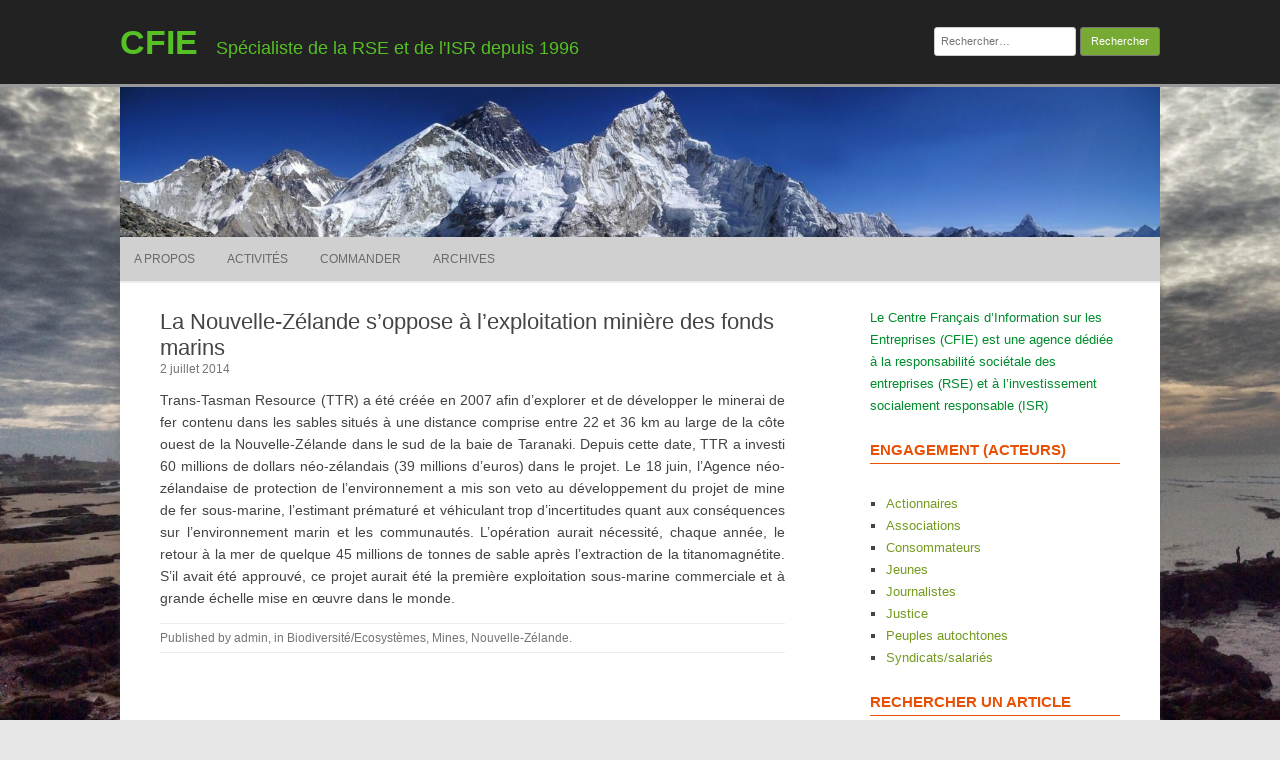

--- FILE ---
content_type: text/html; charset=UTF-8
request_url: https://cfie.net/2014/07/02/nouvelle-zelande-soppose-a-lexploitation-miniere-fonds-marins/
body_size: 17333
content:
<!DOCTYPE html>
<html lang="fr-FR">
	<head>
		<meta charset="UTF-8" />
		<meta name="viewport" content="width=device-width" />
		<link rel="profile" href="http://gmpg.org/xfn/11" />
		<link rel="pingback" href="https://cfie.net/xmlrpc.php" />
		<meta name='robots' content='index, follow, max-image-preview:large, max-snippet:-1, max-video-preview:-1' />

	<!-- This site is optimized with the Yoast SEO plugin v20.10 - https://yoast.com/wordpress/plugins/seo/ -->
	<title>La Nouvelle-Zélande s’oppose à l’exploitation minière des fonds marins - CFIE</title>
	<link rel="canonical" href="https://cfie.net/2014/07/02/nouvelle-zelande-soppose-a-lexploitation-miniere-fonds-marins/" />
	<meta property="og:locale" content="fr_FR" />
	<meta property="og:type" content="article" />
	<meta property="og:title" content="La Nouvelle-Zélande s’oppose à l’exploitation minière des fonds marins - CFIE" />
	<meta property="og:description" content="Trans-Tasman Resource (TTR) a été créée en 2007 afin d’explorer et de développer le minerai de fer contenu dans les sables situés à une distance comprise entre 22 et 36 km au large de la côte ouest de la Nouvelle-Zélande dans le sud de la baie de Taranaki. Depuis cette date, TTR a investi 60 millions de [&hellip;]" />
	<meta property="og:url" content="https://cfie.net/2014/07/02/nouvelle-zelande-soppose-a-lexploitation-miniere-fonds-marins/" />
	<meta property="og:site_name" content="CFIE" />
	<meta property="article:published_time" content="2014-07-02T14:41:41+00:00" />
	<meta property="article:modified_time" content="2016-09-14T14:43:05+00:00" />
	<meta name="author" content="admin" />
	<meta name="twitter:card" content="summary_large_image" />
	<meta name="twitter:label1" content="Écrit par" />
	<meta name="twitter:data1" content="admin" />
	<meta name="twitter:label2" content="Durée de lecture estimée" />
	<meta name="twitter:data2" content="1 minute" />
	<script type="application/ld+json" class="yoast-schema-graph">{"@context":"https://schema.org","@graph":[{"@type":"WebPage","@id":"https://cfie.net/2014/07/02/nouvelle-zelande-soppose-a-lexploitation-miniere-fonds-marins/","url":"https://cfie.net/2014/07/02/nouvelle-zelande-soppose-a-lexploitation-miniere-fonds-marins/","name":"La Nouvelle-Zélande s’oppose à l’exploitation minière des fonds marins - CFIE","isPartOf":{"@id":"https://cfie.net/#website"},"datePublished":"2014-07-02T14:41:41+00:00","dateModified":"2016-09-14T14:43:05+00:00","author":{"@id":"https://cfie.net/#/schema/person/820283f289f3a059125dc3047a2cac8e"},"inLanguage":"fr-FR","potentialAction":[{"@type":"ReadAction","target":["https://cfie.net/2014/07/02/nouvelle-zelande-soppose-a-lexploitation-miniere-fonds-marins/"]}]},{"@type":"WebSite","@id":"https://cfie.net/#website","url":"https://cfie.net/","name":"CFIE","description":"Spécialiste de la RSE et de l&#039;ISR depuis 1996","potentialAction":[{"@type":"SearchAction","target":{"@type":"EntryPoint","urlTemplate":"https://cfie.net/?s={search_term_string}"},"query-input":"required name=search_term_string"}],"inLanguage":"fr-FR"},{"@type":"Person","@id":"https://cfie.net/#/schema/person/820283f289f3a059125dc3047a2cac8e","name":"admin","url":"https://cfie.net/author/admin/"}]}</script>
	<!-- / Yoast SEO plugin. -->


<link rel="alternate" type="application/rss+xml" title="CFIE &raquo; Flux" href="https://cfie.net/feed/" />
<link rel="alternate" type="application/rss+xml" title="CFIE &raquo; Flux des commentaires" href="https://cfie.net/comments/feed/" />
<script>
window._wpemojiSettings = {"baseUrl":"https:\/\/s.w.org\/images\/core\/emoji\/14.0.0\/72x72\/","ext":".png","svgUrl":"https:\/\/s.w.org\/images\/core\/emoji\/14.0.0\/svg\/","svgExt":".svg","source":{"concatemoji":"https:\/\/cfie.net\/wp-includes\/js\/wp-emoji-release.min.js?ver=6.2.8"}};
/*! This file is auto-generated */
!function(e,a,t){var n,r,o,i=a.createElement("canvas"),p=i.getContext&&i.getContext("2d");function s(e,t){p.clearRect(0,0,i.width,i.height),p.fillText(e,0,0);e=i.toDataURL();return p.clearRect(0,0,i.width,i.height),p.fillText(t,0,0),e===i.toDataURL()}function c(e){var t=a.createElement("script");t.src=e,t.defer=t.type="text/javascript",a.getElementsByTagName("head")[0].appendChild(t)}for(o=Array("flag","emoji"),t.supports={everything:!0,everythingExceptFlag:!0},r=0;r<o.length;r++)t.supports[o[r]]=function(e){if(p&&p.fillText)switch(p.textBaseline="top",p.font="600 32px Arial",e){case"flag":return s("\ud83c\udff3\ufe0f\u200d\u26a7\ufe0f","\ud83c\udff3\ufe0f\u200b\u26a7\ufe0f")?!1:!s("\ud83c\uddfa\ud83c\uddf3","\ud83c\uddfa\u200b\ud83c\uddf3")&&!s("\ud83c\udff4\udb40\udc67\udb40\udc62\udb40\udc65\udb40\udc6e\udb40\udc67\udb40\udc7f","\ud83c\udff4\u200b\udb40\udc67\u200b\udb40\udc62\u200b\udb40\udc65\u200b\udb40\udc6e\u200b\udb40\udc67\u200b\udb40\udc7f");case"emoji":return!s("\ud83e\udef1\ud83c\udffb\u200d\ud83e\udef2\ud83c\udfff","\ud83e\udef1\ud83c\udffb\u200b\ud83e\udef2\ud83c\udfff")}return!1}(o[r]),t.supports.everything=t.supports.everything&&t.supports[o[r]],"flag"!==o[r]&&(t.supports.everythingExceptFlag=t.supports.everythingExceptFlag&&t.supports[o[r]]);t.supports.everythingExceptFlag=t.supports.everythingExceptFlag&&!t.supports.flag,t.DOMReady=!1,t.readyCallback=function(){t.DOMReady=!0},t.supports.everything||(n=function(){t.readyCallback()},a.addEventListener?(a.addEventListener("DOMContentLoaded",n,!1),e.addEventListener("load",n,!1)):(e.attachEvent("onload",n),a.attachEvent("onreadystatechange",function(){"complete"===a.readyState&&t.readyCallback()})),(e=t.source||{}).concatemoji?c(e.concatemoji):e.wpemoji&&e.twemoji&&(c(e.twemoji),c(e.wpemoji)))}(window,document,window._wpemojiSettings);
</script>
<style>
img.wp-smiley,
img.emoji {
	display: inline !important;
	border: none !important;
	box-shadow: none !important;
	height: 1em !important;
	width: 1em !important;
	margin: 0 0.07em !important;
	vertical-align: -0.1em !important;
	background: none !important;
	padding: 0 !important;
}
</style>
	<link rel='stylesheet' id='wp-block-library-css' href='https://cfie.net/wp-includes/css/dist/block-library/style.min.css?ver=6.2.8' media='all' />
<style id='jquery-categories-list-categories-block-style-inline-css'>
.js-categories-list a,.js-categories-list a:focus,.js-categories-list a:hover{text-decoration:none}.js-categories-list .loading{display:inline-block;padding-left:5px;vertical-align:middle;width:25px}.jcl-hide{display:none}body .wp-block-js-categories-list-categories-widget ul.jcl_widget,body .wp-block-js-categories-list-categories-widget ul.jcl_widget ul,body ul.jcl_widget,ul.jcl_widget ul{list-style:none;padding-left:0}.jcl_widget ul li,.wp-block-js-categories-list-categories-widget ul.jcl_widget li{list-style:none}.jcl_widget li a{display:inline-block}.jcl_symbol{min-height:16px;width:16px}.layout-left .jcl_symbol{display:inline-block;margin-right:5px}.layout-right .jcl_symbol{margin-left:5px}.layout-right .no_child{display:none}

</style>
<link rel='stylesheet' id='classic-theme-styles-css' href='https://cfie.net/wp-includes/css/classic-themes.min.css?ver=6.2.8' media='all' />
<style id='global-styles-inline-css'>
body{--wp--preset--color--black: #000000;--wp--preset--color--cyan-bluish-gray: #abb8c3;--wp--preset--color--white: #ffffff;--wp--preset--color--pale-pink: #f78da7;--wp--preset--color--vivid-red: #cf2e2e;--wp--preset--color--luminous-vivid-orange: #ff6900;--wp--preset--color--luminous-vivid-amber: #fcb900;--wp--preset--color--light-green-cyan: #7bdcb5;--wp--preset--color--vivid-green-cyan: #00d084;--wp--preset--color--pale-cyan-blue: #8ed1fc;--wp--preset--color--vivid-cyan-blue: #0693e3;--wp--preset--color--vivid-purple: #9b51e0;--wp--preset--gradient--vivid-cyan-blue-to-vivid-purple: linear-gradient(135deg,rgba(6,147,227,1) 0%,rgb(155,81,224) 100%);--wp--preset--gradient--light-green-cyan-to-vivid-green-cyan: linear-gradient(135deg,rgb(122,220,180) 0%,rgb(0,208,130) 100%);--wp--preset--gradient--luminous-vivid-amber-to-luminous-vivid-orange: linear-gradient(135deg,rgba(252,185,0,1) 0%,rgba(255,105,0,1) 100%);--wp--preset--gradient--luminous-vivid-orange-to-vivid-red: linear-gradient(135deg,rgba(255,105,0,1) 0%,rgb(207,46,46) 100%);--wp--preset--gradient--very-light-gray-to-cyan-bluish-gray: linear-gradient(135deg,rgb(238,238,238) 0%,rgb(169,184,195) 100%);--wp--preset--gradient--cool-to-warm-spectrum: linear-gradient(135deg,rgb(74,234,220) 0%,rgb(151,120,209) 20%,rgb(207,42,186) 40%,rgb(238,44,130) 60%,rgb(251,105,98) 80%,rgb(254,248,76) 100%);--wp--preset--gradient--blush-light-purple: linear-gradient(135deg,rgb(255,206,236) 0%,rgb(152,150,240) 100%);--wp--preset--gradient--blush-bordeaux: linear-gradient(135deg,rgb(254,205,165) 0%,rgb(254,45,45) 50%,rgb(107,0,62) 100%);--wp--preset--gradient--luminous-dusk: linear-gradient(135deg,rgb(255,203,112) 0%,rgb(199,81,192) 50%,rgb(65,88,208) 100%);--wp--preset--gradient--pale-ocean: linear-gradient(135deg,rgb(255,245,203) 0%,rgb(182,227,212) 50%,rgb(51,167,181) 100%);--wp--preset--gradient--electric-grass: linear-gradient(135deg,rgb(202,248,128) 0%,rgb(113,206,126) 100%);--wp--preset--gradient--midnight: linear-gradient(135deg,rgb(2,3,129) 0%,rgb(40,116,252) 100%);--wp--preset--duotone--dark-grayscale: url('#wp-duotone-dark-grayscale');--wp--preset--duotone--grayscale: url('#wp-duotone-grayscale');--wp--preset--duotone--purple-yellow: url('#wp-duotone-purple-yellow');--wp--preset--duotone--blue-red: url('#wp-duotone-blue-red');--wp--preset--duotone--midnight: url('#wp-duotone-midnight');--wp--preset--duotone--magenta-yellow: url('#wp-duotone-magenta-yellow');--wp--preset--duotone--purple-green: url('#wp-duotone-purple-green');--wp--preset--duotone--blue-orange: url('#wp-duotone-blue-orange');--wp--preset--font-size--small: 13px;--wp--preset--font-size--medium: 20px;--wp--preset--font-size--large: 36px;--wp--preset--font-size--x-large: 42px;--wp--preset--spacing--20: 0.44rem;--wp--preset--spacing--30: 0.67rem;--wp--preset--spacing--40: 1rem;--wp--preset--spacing--50: 1.5rem;--wp--preset--spacing--60: 2.25rem;--wp--preset--spacing--70: 3.38rem;--wp--preset--spacing--80: 5.06rem;--wp--preset--shadow--natural: 6px 6px 9px rgba(0, 0, 0, 0.2);--wp--preset--shadow--deep: 12px 12px 50px rgba(0, 0, 0, 0.4);--wp--preset--shadow--sharp: 6px 6px 0px rgba(0, 0, 0, 0.2);--wp--preset--shadow--outlined: 6px 6px 0px -3px rgba(255, 255, 255, 1), 6px 6px rgba(0, 0, 0, 1);--wp--preset--shadow--crisp: 6px 6px 0px rgba(0, 0, 0, 1);}:where(.is-layout-flex){gap: 0.5em;}body .is-layout-flow > .alignleft{float: left;margin-inline-start: 0;margin-inline-end: 2em;}body .is-layout-flow > .alignright{float: right;margin-inline-start: 2em;margin-inline-end: 0;}body .is-layout-flow > .aligncenter{margin-left: auto !important;margin-right: auto !important;}body .is-layout-constrained > .alignleft{float: left;margin-inline-start: 0;margin-inline-end: 2em;}body .is-layout-constrained > .alignright{float: right;margin-inline-start: 2em;margin-inline-end: 0;}body .is-layout-constrained > .aligncenter{margin-left: auto !important;margin-right: auto !important;}body .is-layout-constrained > :where(:not(.alignleft):not(.alignright):not(.alignfull)){max-width: var(--wp--style--global--content-size);margin-left: auto !important;margin-right: auto !important;}body .is-layout-constrained > .alignwide{max-width: var(--wp--style--global--wide-size);}body .is-layout-flex{display: flex;}body .is-layout-flex{flex-wrap: wrap;align-items: center;}body .is-layout-flex > *{margin: 0;}:where(.wp-block-columns.is-layout-flex){gap: 2em;}.has-black-color{color: var(--wp--preset--color--black) !important;}.has-cyan-bluish-gray-color{color: var(--wp--preset--color--cyan-bluish-gray) !important;}.has-white-color{color: var(--wp--preset--color--white) !important;}.has-pale-pink-color{color: var(--wp--preset--color--pale-pink) !important;}.has-vivid-red-color{color: var(--wp--preset--color--vivid-red) !important;}.has-luminous-vivid-orange-color{color: var(--wp--preset--color--luminous-vivid-orange) !important;}.has-luminous-vivid-amber-color{color: var(--wp--preset--color--luminous-vivid-amber) !important;}.has-light-green-cyan-color{color: var(--wp--preset--color--light-green-cyan) !important;}.has-vivid-green-cyan-color{color: var(--wp--preset--color--vivid-green-cyan) !important;}.has-pale-cyan-blue-color{color: var(--wp--preset--color--pale-cyan-blue) !important;}.has-vivid-cyan-blue-color{color: var(--wp--preset--color--vivid-cyan-blue) !important;}.has-vivid-purple-color{color: var(--wp--preset--color--vivid-purple) !important;}.has-black-background-color{background-color: var(--wp--preset--color--black) !important;}.has-cyan-bluish-gray-background-color{background-color: var(--wp--preset--color--cyan-bluish-gray) !important;}.has-white-background-color{background-color: var(--wp--preset--color--white) !important;}.has-pale-pink-background-color{background-color: var(--wp--preset--color--pale-pink) !important;}.has-vivid-red-background-color{background-color: var(--wp--preset--color--vivid-red) !important;}.has-luminous-vivid-orange-background-color{background-color: var(--wp--preset--color--luminous-vivid-orange) !important;}.has-luminous-vivid-amber-background-color{background-color: var(--wp--preset--color--luminous-vivid-amber) !important;}.has-light-green-cyan-background-color{background-color: var(--wp--preset--color--light-green-cyan) !important;}.has-vivid-green-cyan-background-color{background-color: var(--wp--preset--color--vivid-green-cyan) !important;}.has-pale-cyan-blue-background-color{background-color: var(--wp--preset--color--pale-cyan-blue) !important;}.has-vivid-cyan-blue-background-color{background-color: var(--wp--preset--color--vivid-cyan-blue) !important;}.has-vivid-purple-background-color{background-color: var(--wp--preset--color--vivid-purple) !important;}.has-black-border-color{border-color: var(--wp--preset--color--black) !important;}.has-cyan-bluish-gray-border-color{border-color: var(--wp--preset--color--cyan-bluish-gray) !important;}.has-white-border-color{border-color: var(--wp--preset--color--white) !important;}.has-pale-pink-border-color{border-color: var(--wp--preset--color--pale-pink) !important;}.has-vivid-red-border-color{border-color: var(--wp--preset--color--vivid-red) !important;}.has-luminous-vivid-orange-border-color{border-color: var(--wp--preset--color--luminous-vivid-orange) !important;}.has-luminous-vivid-amber-border-color{border-color: var(--wp--preset--color--luminous-vivid-amber) !important;}.has-light-green-cyan-border-color{border-color: var(--wp--preset--color--light-green-cyan) !important;}.has-vivid-green-cyan-border-color{border-color: var(--wp--preset--color--vivid-green-cyan) !important;}.has-pale-cyan-blue-border-color{border-color: var(--wp--preset--color--pale-cyan-blue) !important;}.has-vivid-cyan-blue-border-color{border-color: var(--wp--preset--color--vivid-cyan-blue) !important;}.has-vivid-purple-border-color{border-color: var(--wp--preset--color--vivid-purple) !important;}.has-vivid-cyan-blue-to-vivid-purple-gradient-background{background: var(--wp--preset--gradient--vivid-cyan-blue-to-vivid-purple) !important;}.has-light-green-cyan-to-vivid-green-cyan-gradient-background{background: var(--wp--preset--gradient--light-green-cyan-to-vivid-green-cyan) !important;}.has-luminous-vivid-amber-to-luminous-vivid-orange-gradient-background{background: var(--wp--preset--gradient--luminous-vivid-amber-to-luminous-vivid-orange) !important;}.has-luminous-vivid-orange-to-vivid-red-gradient-background{background: var(--wp--preset--gradient--luminous-vivid-orange-to-vivid-red) !important;}.has-very-light-gray-to-cyan-bluish-gray-gradient-background{background: var(--wp--preset--gradient--very-light-gray-to-cyan-bluish-gray) !important;}.has-cool-to-warm-spectrum-gradient-background{background: var(--wp--preset--gradient--cool-to-warm-spectrum) !important;}.has-blush-light-purple-gradient-background{background: var(--wp--preset--gradient--blush-light-purple) !important;}.has-blush-bordeaux-gradient-background{background: var(--wp--preset--gradient--blush-bordeaux) !important;}.has-luminous-dusk-gradient-background{background: var(--wp--preset--gradient--luminous-dusk) !important;}.has-pale-ocean-gradient-background{background: var(--wp--preset--gradient--pale-ocean) !important;}.has-electric-grass-gradient-background{background: var(--wp--preset--gradient--electric-grass) !important;}.has-midnight-gradient-background{background: var(--wp--preset--gradient--midnight) !important;}.has-small-font-size{font-size: var(--wp--preset--font-size--small) !important;}.has-medium-font-size{font-size: var(--wp--preset--font-size--medium) !important;}.has-large-font-size{font-size: var(--wp--preset--font-size--large) !important;}.has-x-large-font-size{font-size: var(--wp--preset--font-size--x-large) !important;}
.wp-block-navigation a:where(:not(.wp-element-button)){color: inherit;}
:where(.wp-block-columns.is-layout-flex){gap: 2em;}
.wp-block-pullquote{font-size: 1.5em;line-height: 1.6;}
</style>
<link rel='stylesheet' id='sow-headline-default-2c59d0401ea2-css' href='https://cfie.net/wp-content/uploads/siteorigin-widgets/sow-headline-default-2c59d0401ea2.css?ver=6.2.8' media='all' />
<link rel='stylesheet' id='sow-headline-default-40fa3367bd29-css' href='https://cfie.net/wp-content/uploads/siteorigin-widgets/sow-headline-default-40fa3367bd29.css?ver=6.2.8' media='all' />
<link rel='stylesheet' id='sow-headline-default-224b51817442-css' href='https://cfie.net/wp-content/uploads/siteorigin-widgets/sow-headline-default-224b51817442.css?ver=6.2.8' media='all' />
<link rel='stylesheet' id='rcg-forest-style-css' href='https://cfie.net/wp-content/themes/rcg-forest/style.css?ver=4.0.1' media='all' />
<link rel="https://api.w.org/" href="https://cfie.net/wp-json/" /><link rel="alternate" type="application/json" href="https://cfie.net/wp-json/wp/v2/posts/1589" /><link rel="EditURI" type="application/rsd+xml" title="RSD" href="https://cfie.net/xmlrpc.php?rsd" />
<link rel="wlwmanifest" type="application/wlwmanifest+xml" href="https://cfie.net/wp-includes/wlwmanifest.xml" />
<meta name="generator" content="WordPress 6.2.8" />
<link rel='shortlink' href='https://cfie.net/?p=1589' />
<link rel="alternate" type="application/json+oembed" href="https://cfie.net/wp-json/oembed/1.0/embed?url=https%3A%2F%2Fcfie.net%2F2014%2F07%2F02%2Fnouvelle-zelande-soppose-a-lexploitation-miniere-fonds-marins%2F" />
<link rel="alternate" type="text/xml+oembed" href="https://cfie.net/wp-json/oembed/1.0/embed?url=https%3A%2F%2Fcfie.net%2F2014%2F07%2F02%2Fnouvelle-zelande-soppose-a-lexploitation-miniere-fonds-marins%2F&#038;format=xml" />
<meta name="generator" content="Elementor 3.14.1; features: a11y_improvements, additional_custom_breakpoints; settings: css_print_method-external, google_font-enabled, font_display-auto">
	<style>
					.site-title a,
			.site-description {
				color: #56c124!important;
			}
			</style>
	<style id="custom-background-css">
body.custom-background { background-image: url("https://cfie.net/wp-content/uploads/2020/07/Fotomelia_Maroc_banque-d-images-et-photos-gratuites-libres-de-droits-téléchargement-gratuits467.jpg"); background-position: left top; background-size: contain; background-repeat: repeat; background-attachment: fixed; }
</style>
	<link rel="icon" href="https://cfie.net/wp-content/uploads/2016/02/cropped-CFIElogo-200-32x32.gif" sizes="32x32" />
<link rel="icon" href="https://cfie.net/wp-content/uploads/2016/02/cropped-CFIElogo-200-192x192.gif" sizes="192x192" />
<link rel="apple-touch-icon" href="https://cfie.net/wp-content/uploads/2016/02/cropped-CFIElogo-200-180x180.gif" />
<meta name="msapplication-TileImage" content="https://cfie.net/wp-content/uploads/2016/02/cropped-CFIElogo-200-270x270.gif" />
<style id="sccss">/* Saisissez votre CSS personnalisé ci-dessous */
.so-widget-sow-headline-default-8be32bf42c2e #sow-headline-container.sow-headline h6 {
  text-align: left;
  font-size: 1.3em;
  color: #dd6633;
  line-height: 1;
}</style>	</head>
	<body class="post-template-default single single-post postid-1589 single-format-standard custom-background elementor-default elementor-kit-6370">
		<svg xmlns="http://www.w3.org/2000/svg" viewBox="0 0 0 0" width="0" height="0" focusable="false" role="none" style="visibility: hidden; position: absolute; left: -9999px; overflow: hidden;" ><defs><filter id="wp-duotone-dark-grayscale"><feColorMatrix color-interpolation-filters="sRGB" type="matrix" values=" .299 .587 .114 0 0 .299 .587 .114 0 0 .299 .587 .114 0 0 .299 .587 .114 0 0 " /><feComponentTransfer color-interpolation-filters="sRGB" ><feFuncR type="table" tableValues="0 0.49803921568627" /><feFuncG type="table" tableValues="0 0.49803921568627" /><feFuncB type="table" tableValues="0 0.49803921568627" /><feFuncA type="table" tableValues="1 1" /></feComponentTransfer><feComposite in2="SourceGraphic" operator="in" /></filter></defs></svg><svg xmlns="http://www.w3.org/2000/svg" viewBox="0 0 0 0" width="0" height="0" focusable="false" role="none" style="visibility: hidden; position: absolute; left: -9999px; overflow: hidden;" ><defs><filter id="wp-duotone-grayscale"><feColorMatrix color-interpolation-filters="sRGB" type="matrix" values=" .299 .587 .114 0 0 .299 .587 .114 0 0 .299 .587 .114 0 0 .299 .587 .114 0 0 " /><feComponentTransfer color-interpolation-filters="sRGB" ><feFuncR type="table" tableValues="0 1" /><feFuncG type="table" tableValues="0 1" /><feFuncB type="table" tableValues="0 1" /><feFuncA type="table" tableValues="1 1" /></feComponentTransfer><feComposite in2="SourceGraphic" operator="in" /></filter></defs></svg><svg xmlns="http://www.w3.org/2000/svg" viewBox="0 0 0 0" width="0" height="0" focusable="false" role="none" style="visibility: hidden; position: absolute; left: -9999px; overflow: hidden;" ><defs><filter id="wp-duotone-purple-yellow"><feColorMatrix color-interpolation-filters="sRGB" type="matrix" values=" .299 .587 .114 0 0 .299 .587 .114 0 0 .299 .587 .114 0 0 .299 .587 .114 0 0 " /><feComponentTransfer color-interpolation-filters="sRGB" ><feFuncR type="table" tableValues="0.54901960784314 0.98823529411765" /><feFuncG type="table" tableValues="0 1" /><feFuncB type="table" tableValues="0.71764705882353 0.25490196078431" /><feFuncA type="table" tableValues="1 1" /></feComponentTransfer><feComposite in2="SourceGraphic" operator="in" /></filter></defs></svg><svg xmlns="http://www.w3.org/2000/svg" viewBox="0 0 0 0" width="0" height="0" focusable="false" role="none" style="visibility: hidden; position: absolute; left: -9999px; overflow: hidden;" ><defs><filter id="wp-duotone-blue-red"><feColorMatrix color-interpolation-filters="sRGB" type="matrix" values=" .299 .587 .114 0 0 .299 .587 .114 0 0 .299 .587 .114 0 0 .299 .587 .114 0 0 " /><feComponentTransfer color-interpolation-filters="sRGB" ><feFuncR type="table" tableValues="0 1" /><feFuncG type="table" tableValues="0 0.27843137254902" /><feFuncB type="table" tableValues="0.5921568627451 0.27843137254902" /><feFuncA type="table" tableValues="1 1" /></feComponentTransfer><feComposite in2="SourceGraphic" operator="in" /></filter></defs></svg><svg xmlns="http://www.w3.org/2000/svg" viewBox="0 0 0 0" width="0" height="0" focusable="false" role="none" style="visibility: hidden; position: absolute; left: -9999px; overflow: hidden;" ><defs><filter id="wp-duotone-midnight"><feColorMatrix color-interpolation-filters="sRGB" type="matrix" values=" .299 .587 .114 0 0 .299 .587 .114 0 0 .299 .587 .114 0 0 .299 .587 .114 0 0 " /><feComponentTransfer color-interpolation-filters="sRGB" ><feFuncR type="table" tableValues="0 0" /><feFuncG type="table" tableValues="0 0.64705882352941" /><feFuncB type="table" tableValues="0 1" /><feFuncA type="table" tableValues="1 1" /></feComponentTransfer><feComposite in2="SourceGraphic" operator="in" /></filter></defs></svg><svg xmlns="http://www.w3.org/2000/svg" viewBox="0 0 0 0" width="0" height="0" focusable="false" role="none" style="visibility: hidden; position: absolute; left: -9999px; overflow: hidden;" ><defs><filter id="wp-duotone-magenta-yellow"><feColorMatrix color-interpolation-filters="sRGB" type="matrix" values=" .299 .587 .114 0 0 .299 .587 .114 0 0 .299 .587 .114 0 0 .299 .587 .114 0 0 " /><feComponentTransfer color-interpolation-filters="sRGB" ><feFuncR type="table" tableValues="0.78039215686275 1" /><feFuncG type="table" tableValues="0 0.94901960784314" /><feFuncB type="table" tableValues="0.35294117647059 0.47058823529412" /><feFuncA type="table" tableValues="1 1" /></feComponentTransfer><feComposite in2="SourceGraphic" operator="in" /></filter></defs></svg><svg xmlns="http://www.w3.org/2000/svg" viewBox="0 0 0 0" width="0" height="0" focusable="false" role="none" style="visibility: hidden; position: absolute; left: -9999px; overflow: hidden;" ><defs><filter id="wp-duotone-purple-green"><feColorMatrix color-interpolation-filters="sRGB" type="matrix" values=" .299 .587 .114 0 0 .299 .587 .114 0 0 .299 .587 .114 0 0 .299 .587 .114 0 0 " /><feComponentTransfer color-interpolation-filters="sRGB" ><feFuncR type="table" tableValues="0.65098039215686 0.40392156862745" /><feFuncG type="table" tableValues="0 1" /><feFuncB type="table" tableValues="0.44705882352941 0.4" /><feFuncA type="table" tableValues="1 1" /></feComponentTransfer><feComposite in2="SourceGraphic" operator="in" /></filter></defs></svg><svg xmlns="http://www.w3.org/2000/svg" viewBox="0 0 0 0" width="0" height="0" focusable="false" role="none" style="visibility: hidden; position: absolute; left: -9999px; overflow: hidden;" ><defs><filter id="wp-duotone-blue-orange"><feColorMatrix color-interpolation-filters="sRGB" type="matrix" values=" .299 .587 .114 0 0 .299 .587 .114 0 0 .299 .587 .114 0 0 .299 .587 .114 0 0 " /><feComponentTransfer color-interpolation-filters="sRGB" ><feFuncR type="table" tableValues="0.098039215686275 1" /><feFuncG type="table" tableValues="0 0.66274509803922" /><feFuncB type="table" tableValues="0.84705882352941 0.41960784313725" /><feFuncA type="table" tableValues="1 1" /></feComponentTransfer><feComposite in2="SourceGraphic" operator="in" /></filter></defs></svg>		<div id="global" class="hfeed base">
			<div id="top1" class="site-top1">
				<div class="site-top-center">
					<header id="titlehead" class="site-header" role="banner">
						<h1 class="site-title"><a href="https://cfie.net/" title="CFIE" rel="home">CFIE</a></h1>
						<h2 class="site-description">Spécialiste de la RSE et de l&#039;ISR depuis 1996</h2>
					</header>
				<form role="search" method="get" class="search-form" action="https://cfie.net/">
				<label>
					<span class="screen-reader-text">Rechercher :</span>
					<input type="search" class="search-field" placeholder="Rechercher…" value="" name="s" />
				</label>
				<input type="submit" class="search-submit" value="Rechercher" />
			</form>			</div>
		</div>
		<div id="top2" class="site-top2">
			<header id="masthead" class="site-header">
									<div class="header-image">
						<a href="https://cfie.net/"><img src="https://cfie.net/wp-content/uploads/2020/07/cropped-cropped-Fotomalia_montagne-himalaya-1_libre-de-droit-scaled-1.jpg" class="header-image" width="1490" height="215" alt="CFIE" /></a>
					</div>
								<nav id="site-navigation" class="main-navigation" role="navigation">
					<h3 class="menu-toggle">Menu</h3>
					<a class="assistive-text" href="#content" title="Skip to content">Skip to content</a>
					<div class="menu-menu1-container"><ul id="menu-menu1" class="nav-menu"><li id="menu-item-13" class="menu-item menu-item-type-post_type menu-item-object-page menu-item-13"><a href="https://cfie.net/a-propos/">A propos</a></li>
<li id="menu-item-8" class="menu-item menu-item-type-post_type menu-item-object-page menu-item-8"><a href="https://cfie.net/activites/">Activités</a></li>
<li id="menu-item-2156" class="menu-item menu-item-type-post_type menu-item-object-page menu-item-2156"><a href="https://cfie.net/commander/">Commander</a></li>
<li id="menu-item-2388" class="menu-item menu-item-type-post_type menu-item-object-page menu-item-2388"><a href="https://cfie.net/archives/">Archives</a></li>
</ul></div>				</nav>
			</header>
		</div>
		<div id="page" class="site">
			<div id="main" class="wrapper">
<div id="primary" class="site-content">
	<div id="content" role="main">
		<article id="post-1589" class="post-1589 post type-post status-publish format-standard hentry category-biodiversite category-mines category-nouvelle-zelande">
	<header class="entry-header">
					<h1 class="entry-title">La Nouvelle-Zélande s’oppose à l’exploitation minière des fonds marins</h1>
				<h2 class="entry-date"><a href="https://cfie.net/2014/07/02/nouvelle-zelande-soppose-a-lexploitation-miniere-fonds-marins/" title="15 h 41 min" rel="bookmark"><time class="entry-date" datetime="2014-07-02T15:41:41+02:00">2 juillet 2014</time></a></h2>
	</header>
			<div class="entry-content">
			<p>Trans-Tasman Resource (TTR) a été créée en 2007 afin d’explorer et de développer le minerai de fer contenu dans les sables situés à une distance comprise entre 22 et 36 km au large de la côte ouest de la Nouvelle-Zélande dans le sud de la baie de Taranaki. Depuis cette date, TTR a investi 60 millions de dollars néo-zélandais (39 millions d’euros) dans le projet. Le 18 juin, l’Agence néo-zélandaise de protection de l’environnement a mis son veto au développement du projet de mine de fer sous-marine, l’estimant prématuré <span id="more-1589"></span>et véhiculant trop d’incertitudes quant aux conséquences sur l’environnement marin et les communautés. L’opération aurait nécessité, chaque année, le retour à la mer de quelque 45 millions de tonnes de sable après l’extraction de la titanomagnétite. S’il avait été approuvé, ce projet aurait été la première exploitation sous-marine commerciale et à grande échelle mise en œuvre dans le monde.</p>
		</div>
						<footer class="entry-meta">
			Published by <span class="by-author"><span class="author vcard"><a class="url fn n" href="https://cfie.net/author/admin/" title="View all posts by admin" rel="author">admin</a></span></span>, in <a href="https://cfie.net/category/impacts/environnement/biodiversite/" >Biodiversité/Ecosystèmes</a>, <a href="https://cfie.net/category/secteurs/mines/" >Mines</a>, <a href="https://cfie.net/category/pays/oceanie/nouvelle-zelande/" >Nouvelle-Zélande</a>.		</footer>
	</article>
			<nav class="nav-single">
				<h3 class="assistive-text">Post navigation</h3>
				<span class="nav-previous"><a href="https://cfie.net/2014/07/02/loit-adopte-nouveau-protocole-lutter-contre-travail-force/" rel="prev">&larr; L’OIT adopte un nouveau protocole pour lutter contre le travail forcé</a></span>
				<span class="nav-next"><a href="https://cfie.net/2014/07/02/laustralie-a-reduit-emissions-de-ges-2013-leffort-va-t-etre-poursuivi/" rel="next">L’Australie a réduit ses émissions de GES en 2013, mais l’effort va-t-il être poursuivi ? &rarr;</a></span>
			</nav>
			<div id="comments" class="comments-area">
	</div>
	</div>
</div>
	<div id="secondary" class="widget-area" role="complementary">
		<aside id="text-3" class="widget widget_text">			<div class="textwidget"><p><span style="color: #018c2d;">Le Centre Français d&rsquo;Information sur les Entreprises (CFIE) est une agence dédiée à la responsabilité sociétale des entreprises (RSE) et à l&rsquo;investissement socialement responsable (ISR)</span></p>
</div>
		</aside><aside id="sow-headline-3" class="widget widget_sow-headline"><div
			
			class="so-widget-sow-headline so-widget-sow-headline-default-5fad3ca896ff"
			
		><div class="sow-headline-container ">
	<h1 class='sow-headline'>ENGAGEMENT (ACTEURS)</h1>					<div class="decoration">
						<div class="decoration-inside"></div>
					</div>
					</div>
</div></aside><aside id="nav_menu-11" class="widget widget_nav_menu"><div class="menu-menu2-container"><ul id="menu-menu2" class="menu"><li id="menu-item-6043" class="menu-item menu-item-type-taxonomy menu-item-object-category menu-item-6043"><a href="https://cfie.net/category/rubriques/3_engagement/actionnarial/">Actionnaires</a></li>
<li id="menu-item-6044" class="menu-item menu-item-type-taxonomy menu-item-object-category menu-item-6044"><a href="https://cfie.net/category/rubriques/3_engagement/associations/">Associations</a></li>
<li id="menu-item-6045" class="menu-item menu-item-type-taxonomy menu-item-object-category menu-item-6045"><a href="https://cfie.net/category/rubriques/3_engagement/consommation/">Consommateurs</a></li>
<li id="menu-item-6046" class="menu-item menu-item-type-taxonomy menu-item-object-category menu-item-6046"><a href="https://cfie.net/category/rubriques/3_engagement/jeunes/">Jeunes</a></li>
<li id="menu-item-7489" class="menu-item menu-item-type-taxonomy menu-item-object-category menu-item-7489"><a href="https://cfie.net/category/rubriques/3_engagement/journalistes/">Journalistes</a></li>
<li id="menu-item-6047" class="menu-item menu-item-type-taxonomy menu-item-object-category menu-item-6047"><a href="https://cfie.net/category/rubriques/3_engagement/justice/">Justice</a></li>
<li id="menu-item-6048" class="menu-item menu-item-type-taxonomy menu-item-object-category menu-item-6048"><a href="https://cfie.net/category/rubriques/3_engagement/peuples-autochtones/">Peuples autochtones</a></li>
<li id="menu-item-6049" class="menu-item menu-item-type-taxonomy menu-item-object-category menu-item-6049"><a href="https://cfie.net/category/rubriques/3_engagement/syndicats/">Syndicats/salariés</a></li>
</ul></div></aside><aside id="sow-headline-5" class="widget widget_sow-headline"><div
			
			class="so-widget-sow-headline so-widget-sow-headline-default-5fad3ca896ff"
			
		><div class="sow-headline-container ">
	<h1 class='sow-headline'>RECHERCHER UN ARTICLE</h1>					<div class="decoration">
						<div class="decoration-inside"></div>
					</div>
					</div>
</div></aside><aside id="sow-headline-2" class="widget widget_sow-headline"><div
			
			class="so-widget-sow-headline so-widget-sow-headline-default-f58614043315"
			
		><div class="sow-headline-container ">
	<h1 class='sow-headline'>¤ PAR MOT-CLE</h1>					<div class="decoration">
						<div class="decoration-inside"></div>
					</div>
					</div>
</div></aside><aside id="search-3" class="widget widget_search"><form role="search" method="get" class="search-form" action="https://cfie.net/">
				<label>
					<span class="screen-reader-text">Rechercher :</span>
					<input type="search" class="search-field" placeholder="Rechercher…" value="" name="s" />
				</label>
				<input type="submit" class="search-submit" value="Rechercher" />
			</form></aside><aside id="sow-headline-4" class="widget widget_sow-headline"><div
			
			class="so-widget-sow-headline so-widget-sow-headline-default-86ea7c16769e"
			
		><div class="sow-headline-container ">
	<h1 class='sow-headline'>¤ PAR CATEGORIE</h1>					<div class="decoration">
						<div class="decoration-inside"></div>
					</div>
					</div>
</div></aside><aside id="jcl_widget-7" class="widget widget_category widget_jcl_widget"><h3 class="widget-title">Entreprise, pays, impact&#8230;</h3><div class="js-categories-list right"><ul class="jcl_widget legacy preload" data-effect="fade"data-ex_sym="[+]"data-con_sym="[-]"><li class="jcl_category "><a href="https://cfie.net/category/communiques/" >Communiqués</a></li><li class="jcl_category "><a href="https://cfie.net/category/editos/" >Editos</a></li><li class="jcl_category "><a href="https://cfie.net/category/entreprises/" >Entreprises ¤</a><a href="https://cfie.net/category/entreprises/" class="jcl_symbol" title="View Sub-Categories">[+]</a><ul style="display: none;"><li class="jcl_category "><a href="https://cfie.net/category/entreprises/3m/" >3M</a></li><li class="jcl_category "><a href="https://cfie.net/category/entreprises/a-b/" >A-B</a><a href="https://cfie.net/category/entreprises/a-b/" class="jcl_symbol" title="View Sub-Categories">[+]</a><ul style="display: none;"><li class="jcl_category "><a href="https://cfie.net/category/entreprises/a-b/abb/" >ABB</a></li><li class="jcl_category "><a href="https://cfie.net/category/entreprises/a-b/abbott/" >Abbott</a></li><li class="jcl_category "><a href="https://cfie.net/category/entreprises/a-b/accorhotels/" >Accor</a></li><li class="jcl_category "><a href="https://cfie.net/category/entreprises/a-b/adani/" >Adani</a></li><li class="jcl_category "><a href="https://cfie.net/category/entreprises/a-b/adidas/" >Adidas</a></li><li class="jcl_category "><a href="https://cfie.net/category/entreprises/a-b/agl-energy/" >AGL Energy</a></li><li class="jcl_category "><a href="https://cfie.net/category/entreprises/a-b/ahold/" >Ahold</a></li><li class="jcl_category "><a href="https://cfie.net/category/entreprises/a-b/air-france-klm/" >Air France-KLM</a></li><li class="jcl_category "><a href="https://cfie.net/category/entreprises/a-b/air-liquide/" >Air Liquide</a></li><li class="jcl_category "><a href="https://cfie.net/category/entreprises/a-b/airbnb/" >Airbnb</a></li><li class="jcl_category "><a href="https://cfie.net/category/entreprises/a-b/airbus/" >Airbus</a></li><li class="jcl_category "><a href="https://cfie.net/category/entreprises/a-b/alcatel-lucent/" >Alcatel-Lucent</a></li><li class="jcl_category "><a href="https://cfie.net/category/entreprises/a-b/aldi/" >Aldi</a></li><li class="jcl_category "><a href="https://cfie.net/category/entreprises/a-b/allianz/" >Allianz</a></li><li class="jcl_category "><a href="https://cfie.net/category/entreprises/a-b/alstom/" >Alstom</a></li><li class="jcl_category "><a href="https://cfie.net/category/entreprises/a-b/altice/" >Altice</a></li><li class="jcl_category "><a href="https://cfie.net/category/entreprises/a-b/amazon/" >Amazon</a></li><li class="jcl_category "><a href="https://cfie.net/category/entreprises/a-b/american-airlines/" >American Airlines</a></li><li class="jcl_category "><a href="https://cfie.net/category/entreprises/a-b/amundi/" >Amundi</a></li><li class="jcl_category "><a href="https://cfie.net/category/entreprises/a-b/anglo-american/" >Anglo American</a></li><li class="jcl_category "><a href="https://cfie.net/category/entreprises/a-b/apple/" >Apple</a></li><li class="jcl_category "><a href="https://cfie.net/category/entreprises/a-b/arcelormittal/" >ArcelorMittal</a></li><li class="jcl_category "><a href="https://cfie.net/category/entreprises/a-b/areva/" >Areva</a></li><li class="jcl_category "><a href="https://cfie.net/category/entreprises/a-b/arkema/" >Arkema</a></li><li class="jcl_category "><a href="https://cfie.net/category/entreprises/a-b/astrazeneca/" >AstraZeneca</a></li><li class="jcl_category "><a href="https://cfie.net/category/entreprises/a-b/att/" >AT&amp;T</a></li><li class="jcl_category "><a href="https://cfie.net/category/entreprises/a-b/atos/" >Atos</a></li><li class="jcl_category "><a href="https://cfie.net/category/entreprises/a-b/auchan/" >Auchan</a></li><li class="jcl_category "><a href="https://cfie.net/category/entreprises/a-b/axa/" >Axa</a></li><li class="jcl_category "><a href="https://cfie.net/category/entreprises/a-b/barclays/" >Barclays</a></li><li class="jcl_category "><a href="https://cfie.net/category/entreprises/a-b/barrick-gold/" >Barrick Gold</a></li><li class="jcl_category "><a href="https://cfie.net/category/entreprises/a-b/bayer/" >Bayer</a></li><li class="jcl_category "><a href="https://cfie.net/category/entreprises/a-b/bbva/" >BBVA</a></li><li class="jcl_category "><a href="https://cfie.net/category/entreprises/a-b/bel/" >Bel</a></li><li class="jcl_category "><a href="https://cfie.net/category/entreprises/a-b/ben-jerrys/" >Ben &amp; Jerry's</a></li><li class="jcl_category "><a href="https://cfie.net/category/entreprises/a-b/benetton/" >Benetton</a></li><li class="jcl_category "><a href="https://cfie.net/category/entreprises/a-b/bhp-billiton/" >BHP Billiton</a></li><li class="jcl_category "><a href="https://cfie.net/category/entreprises/a-b/bic/" >BIC</a></li><li class="jcl_category "><a href="https://cfie.net/category/entreprises/a-b/blackrock/" >BlackRock</a></li><li class="jcl_category "><a href="https://cfie.net/category/entreprises/a-b/bmw/" >BMW</a></li><li class="jcl_category "><a href="https://cfie.net/category/entreprises/a-b/bnp-paribas/" >BNP Paribas</a></li><li class="jcl_category "><a href="https://cfie.net/category/entreprises/a-b/boeing/" >Boeing</a></li><li class="jcl_category "><a href="https://cfie.net/category/entreprises/a-b/bollore/" >Bolloré</a></li><li class="jcl_category "><a href="https://cfie.net/category/entreprises/a-b/bonduelle/" >Bonduelle</a></li><li class="jcl_category "><a href="https://cfie.net/category/entreprises/a-b/booking-com/" >Booking.com</a></li><li class="jcl_category "><a href="https://cfie.net/category/entreprises/a-b/bouygues/" >Bouygues</a></li><li class="jcl_category "><a href="https://cfie.net/category/entreprises/a-b/bp/" >BP</a></li><li class="jcl_category "><a href="https://cfie.net/category/entreprises/a-b/bpce/" >BPCE</a></li></ul></li><li class="jcl_category "><a href="https://cfie.net/category/entreprises/c-d/" >C-D</a><a href="https://cfie.net/category/entreprises/c-d/" class="jcl_symbol" title="View Sub-Categories">[+]</a><ul style="display: none;"><li class="jcl_category "><a href="https://cfie.net/category/entreprises/c-d/ca/" >C&amp;A</a></li><li class="jcl_category "><a href="https://cfie.net/category/entreprises/c-d/caisse-des-depots/" >Caisse des Dépôts</a></li><li class="jcl_category "><a href="https://cfie.net/category/entreprises/c-d/capgemini/" >Capgemini</a></li><li class="jcl_category "><a href="https://cfie.net/category/entreprises/c-d/cargill/" >Cargill</a></li><li class="jcl_category "><a href="https://cfie.net/category/entreprises/c-d/carnival/" >Carnival</a></li><li class="jcl_category "><a href="https://cfie.net/category/entreprises/c-d/carrefour/" >Carrefour</a></li><li class="jcl_category "><a href="https://cfie.net/category/entreprises/c-d/casino/" >Casino</a></li><li class="jcl_category "><a href="https://cfie.net/category/entreprises/c-d/caterpillar/" >Caterpillar</a></li><li class="jcl_category "><a href="https://cfie.net/category/entreprises/c-d/cemex/" >Cemex</a></li><li class="jcl_category "><a href="https://cfie.net/category/entreprises/c-d/chevron/" >Chevron</a></li><li class="jcl_category "><a href="https://cfie.net/category/entreprises/c-d/chiquita/" >Chiquita</a></li><li class="jcl_category "><a href="https://cfie.net/category/entreprises/c-d/citigroup/" >Citigroup</a></li><li class="jcl_category "><a href="https://cfie.net/category/entreprises/c-d/cnp-assurances/" >CNP Assurances</a></li><li class="jcl_category "><a href="https://cfie.net/category/entreprises/c-d/coca-cola/" >Coca-Cola</a></li><li class="jcl_category "><a href="https://cfie.net/category/entreprises/c-d/colgate-palmolive/" >Colgate-Palmolive</a></li><li class="jcl_category "><a href="https://cfie.net/category/entreprises/c-d/corteva/" >Corteva</a></li><li class="jcl_category "><a href="https://cfie.net/category/entreprises/c-d/costco/" >Costco</a></li><li class="jcl_category "><a href="https://cfie.net/category/entreprises/c-d/credit-agricole/" >Crédit Agricole</a></li><li class="jcl_category "><a href="https://cfie.net/category/entreprises/c-d/credit-mutuel/" >Crédit Mutuel</a></li><li class="jcl_category "><a href="https://cfie.net/category/entreprises/c-d/credit-suisse/" >Credit Suisse</a></li><li class="jcl_category "><a href="https://cfie.net/category/entreprises/c-d/daimler/" >Daimler</a></li><li class="jcl_category "><a href="https://cfie.net/category/entreprises/c-d/danone/" >Danone</a></li><li class="jcl_category "><a href="https://cfie.net/category/entreprises/c-d/dassault-aviation/" >Dassault Aviation</a></li><li class="jcl_category "><a href="https://cfie.net/category/entreprises/c-d/decathlon/" >Décathlon</a></li><li class="jcl_category "><a href="https://cfie.net/category/entreprises/c-d/delta-air-line/" >Delta Air Line</a></li><li class="jcl_category "><a href="https://cfie.net/category/entreprises/c-d/deutsche-bank/" >Deutsche Bank</a></li><li class="jcl_category "><a href="https://cfie.net/category/entreprises/c-d/deutsche-telecom/" >Deutsche Telecom</a></li><li class="jcl_category "><a href="https://cfie.net/category/entreprises/c-d/diageo/" >Diageo</a></li><li class="jcl_category "><a href="https://cfie.net/category/entreprises/c-d/disney/" >Disney</a></li><li class="jcl_category "><a href="https://cfie.net/category/entreprises/c-d/dupont/" >DuPont</a></li></ul></li><li class="jcl_category "><a href="https://cfie.net/category/entreprises/e-f/" >E-F</a><a href="https://cfie.net/category/entreprises/e-f/" class="jcl_symbol" title="View Sub-Categories">[+]</a><ul style="display: none;"><li class="jcl_category "><a href="https://cfie.net/category/entreprises/e-f/e-on/" >E.ON</a></li><li class="jcl_category "><a href="https://cfie.net/category/entreprises/e-f/edelman/" >Edelman</a></li><li class="jcl_category "><a href="https://cfie.net/category/entreprises/e-f/edf/" >EDF</a></li><li class="jcl_category "><a href="https://cfie.net/category/entreprises/e-f/eiffage/" >Eiffage</a></li><li class="jcl_category "><a href="https://cfie.net/category/entreprises/e-f/eletrobras/" >Eletrobras</a></li><li class="jcl_category "><a href="https://cfie.net/category/entreprises/e-f/elf-aquitaine/" >Elf Aquitaine</a></li><li class="jcl_category "><a href="https://cfie.net/category/entreprises/e-f/orpea/" >Emeis/Orpea</a></li><li class="jcl_category "><a href="https://cfie.net/category/entreprises/e-f/engie/" >Engie</a></li><li class="jcl_category "><a href="https://cfie.net/category/entreprises/e-f/eni/" >ENI</a></li><li class="jcl_category "><a href="https://cfie.net/category/entreprises/e-f/equinor/" >Equinor</a></li><li class="jcl_category "><a href="https://cfie.net/category/entreprises/e-f/eramet/" >Eramet</a></li><li class="jcl_category "><a href="https://cfie.net/category/entreprises/e-f/eskom/" >Eskom</a></li><li class="jcl_category "><a href="https://cfie.net/category/entreprises/e-f/essilorluxottica/" >EssilorLuxottica</a></li><li class="jcl_category "><a href="https://cfie.net/category/entreprises/e-f/estee-lauder/" >Estée Lauder</a></li><li class="jcl_category "><a href="https://cfie.net/category/entreprises/e-f/exxonmobil/" >ExxonMobil</a></li><li class="jcl_category "><a href="https://cfie.net/category/entreprises/e-f/ey/" >EY</a></li><li class="jcl_category "><a href="https://cfie.net/category/entreprises/e-f/facebook/" >Facebook</a></li><li class="jcl_category "><a href="https://cfie.net/category/entreprises/e-f/fairphone/" >Fairphone</a></li><li class="jcl_category "><a href="https://cfie.net/category/entreprises/e-f/fiat-chrysler/" >Fiat-Chrysler</a></li><li class="jcl_category "><a href="https://cfie.net/category/entreprises/e-f/fleury-michon/" >Fleury Michon</a></li><li class="jcl_category "><a href="https://cfie.net/category/entreprises/e-f/ford/" >Ford</a></li><li class="jcl_category "><a href="https://cfie.net/category/entreprises/e-f/foxconn/" >Foxconn</a></li><li class="jcl_category "><a href="https://cfie.net/category/entreprises/e-f/hydraulique/" >Hydraulique</a></li></ul></li><li class="jcl_category "><a href="https://cfie.net/category/entreprises/g-h/" >G-H</a><a href="https://cfie.net/category/entreprises/g-h/" class="jcl_symbol" title="View Sub-Categories">[+]</a><ul style="display: none;"><li class="jcl_category "><a href="https://cfie.net/category/entreprises/g-h/g4s/" >G4S</a></li><li class="jcl_category "><a href="https://cfie.net/category/entreprises/g-h/gap/" >Gap</a></li><li class="jcl_category "><a href="https://cfie.net/category/entreprises/g-h/general-electric/" >General Electric</a></li><li class="jcl_category "><a href="https://cfie.net/category/entreprises/g-h/general-mills/" >General Mills</a></li><li class="jcl_category "><a href="https://cfie.net/category/entreprises/g-h/general-motors/" >General Motors</a></li><li class="jcl_category "><a href="https://cfie.net/category/entreprises/g-h/generali/" >Generali</a></li><li class="jcl_category "><a href="https://cfie.net/category/entreprises/g-h/giorgio-armani/" >Giorgio Armani</a></li><li class="jcl_category "><a href="https://cfie.net/category/entreprises/g-h/glencore/" >Glencore</a></li><li class="jcl_category "><a href="https://cfie.net/category/entreprises/g-h/goldman-sachs/" >Goldman Sachs</a></li><li class="jcl_category "><a href="https://cfie.net/category/entreprises/g-h/goodyear/" >Goodyear</a></li><li class="jcl_category "><a href="https://cfie.net/category/entreprises/g-h/google/" >Google</a></li><li class="jcl_category "><a href="https://cfie.net/category/entreprises/g-h/gsk/" >GSK</a></li><li class="jcl_category "><a href="https://cfie.net/category/entreprises/g-h/hm/" >H&amp;M</a></li><li class="jcl_category "><a href="https://cfie.net/category/entreprises/g-h/havas/" >Havas</a></li><li class="jcl_category "><a href="https://cfie.net/category/entreprises/g-h/heidelberg/" >Heidelberg</a></li><li class="jcl_category "><a href="https://cfie.net/category/entreprises/g-h/heinz/" >Heinz</a></li><li class="jcl_category "><a href="https://cfie.net/category/entreprises/g-h/hermes/" >Hermes</a></li><li class="jcl_category "><a href="https://cfie.net/category/entreprises/g-h/holcim/" >Holcim</a></li><li class="jcl_category "><a href="https://cfie.net/category/entreprises/g-h/honda/" >Honda</a></li><li class="jcl_category "><a href="https://cfie.net/category/entreprises/g-h/hsbc/" >HSBC</a></li><li class="jcl_category "><a href="https://cfie.net/category/entreprises/g-h/huawei/" >Huawei</a></li><li class="jcl_category "><a href="https://cfie.net/category/entreprises/g-h/hyundai/" >Hyundai</a></li></ul></li><li class="jcl_category "><a href="https://cfie.net/category/entreprises/i-k/" >I-K</a><a href="https://cfie.net/category/entreprises/i-k/" class="jcl_symbol" title="View Sub-Categories">[+]</a><ul style="display: none;"><li class="jcl_category "><a href="https://cfie.net/category/entreprises/i-k/ibm/" >IBM</a></li><li class="jcl_category "><a href="https://cfie.net/category/entreprises/i-k/icbc/" >ICBC</a></li><li class="jcl_category "><a href="https://cfie.net/category/entreprises/i-k/ikea/" >Ikea</a></li><li class="jcl_category "><a href="https://cfie.net/category/entreprises/i-k/imerys/" >Imerys</a></li><li class="jcl_category "><a href="https://cfie.net/category/entreprises/i-k/imperial-tobacco/" >Imperial Tobacco</a></li><li class="jcl_category "><a href="https://cfie.net/category/entreprises/i-k/inditex/" >Inditex</a></li><li class="jcl_category "><a href="https://cfie.net/category/entreprises/i-k/ineos/" >Ineos</a></li><li class="jcl_category "><a href="https://cfie.net/category/entreprises/i-k/ing/" >ING</a></li><li class="jcl_category "><a href="https://cfie.net/category/entreprises/i-k/intel/" >Intel</a></li><li class="jcl_category "><a href="https://cfie.net/category/entreprises/i-k/intermarche/" >Intermarché</a></li><li class="jcl_category "><a href="https://cfie.net/category/entreprises/i-k/jbs/" >JBS</a></li><li class="jcl_category "><a href="https://cfie.net/category/entreprises/i-k/jcdecaux/" >JCDecaux</a></li><li class="jcl_category "><a href="https://cfie.net/category/entreprises/i-k/johnson-johnson/" >Johnson &amp; Johnson</a></li><li class="jcl_category "><a href="https://cfie.net/category/entreprises/i-k/jp-morgan/" >JP Morgan</a></li><li class="jcl_category "><a href="https://cfie.net/category/entreprises/i-k/kering/" >Kering</a></li><li class="jcl_category "><a href="https://cfie.net/category/entreprises/i-k/kfc/" >KFC</a></li><li class="jcl_category "><a href="https://cfie.net/category/entreprises/i-k/kpmg/" >KPMG</a></li></ul></li><li class="jcl_category "><a href="https://cfie.net/category/entreprises/l-m/" >L-M</a><a href="https://cfie.net/category/entreprises/l-m/" class="jcl_symbol" title="View Sub-Categories">[+]</a><ul style="display: none;"><li class="jcl_category "><a href="https://cfie.net/category/entreprises/l-m/loreal/" >L'Oréal</a></li><li class="jcl_category "><a href="https://cfie.net/category/entreprises/l-m/la-banque-postale/" >La banque Postale</a></li><li class="jcl_category "><a href="https://cfie.net/category/entreprises/l-m/lactalis/" >Lactalis</a></li><li class="jcl_category "><a href="https://cfie.net/category/entreprises/l-m/lafargeholcim/" >LafargeHolcim</a></li><li class="jcl_category "><a href="https://cfie.net/category/entreprises/l-m/lagardere/" >Lagardère</a></li><li class="jcl_category "><a href="https://cfie.net/category/entreprises/l-m/leclerc/" >Leclerc</a></li><li class="jcl_category "><a href="https://cfie.net/category/entreprises/l-m/lego/" >Lego</a></li><li class="jcl_category "><a href="https://cfie.net/category/entreprises/l-m/legrand/" >Legrand</a></li><li class="jcl_category "><a href="https://cfie.net/category/entreprises/l-m/levi-strauss/" >Levi Strauss</a></li><li class="jcl_category "><a href="https://cfie.net/category/entreprises/l-m/lidl/" >Lidl</a></li><li class="jcl_category "><a href="https://cfie.net/category/entreprises/l-m/lloyds/" >Lloyds</a></li><li class="jcl_category "><a href="https://cfie.net/category/entreprises/l-m/lundin/" >Lundin</a></li><li class="jcl_category "><a href="https://cfie.net/category/entreprises/l-m/lvmh/" >LVMH</a></li><li class="jcl_category "><a href="https://cfie.net/category/entreprises/l-m/marfrig/" >Marfrig</a></li><li class="jcl_category "><a href="https://cfie.net/category/entreprises/l-m/marks-spencer/" >Marks &amp; Spencer</a></li><li class="jcl_category "><a href="https://cfie.net/category/entreprises/l-m/mars/" >Mars</a></li><li class="jcl_category "><a href="https://cfie.net/category/entreprises/l-m/mattel/" >Mattel</a></li><li class="jcl_category "><a href="https://cfie.net/category/entreprises/l-m/mcdonalds/" >McDonald's</a></li><li class="jcl_category "><a href="https://cfie.net/category/entreprises/l-m/mercedes-benz/" >Mercedes-Benz</a></li><li class="jcl_category "><a href="https://cfie.net/category/entreprises/l-m/merck/" >Merck</a></li><li class="jcl_category "><a href="https://cfie.net/category/entreprises/l-m/meta/" >Meta</a></li><li class="jcl_category "><a href="https://cfie.net/category/entreprises/l-m/michelin/" >Michelin</a></li><li class="jcl_category "><a href="https://cfie.net/category/entreprises/l-m/microsoft/" >Microsoft</a></li><li class="jcl_category "><a href="https://cfie.net/category/entreprises/l-m/mirova/" >Mirova</a></li><li class="jcl_category "><a href="https://cfie.net/category/entreprises/l-m/moderna/" >Moderna</a></li><li class="jcl_category "><a href="https://cfie.net/category/entreprises/l-m/mondelez/" >Mondelez</a></li><li class="jcl_category "><a href="https://cfie.net/category/entreprises/l-m/monsanto/" >Monsanto</a></li><li class="jcl_category "><a href="https://cfie.net/category/entreprises/l-m/morningstar/" >Morningstar</a></li><li class="jcl_category "><a href="https://cfie.net/category/entreprises/l-m/msc/" >MSC</a></li><li class="jcl_category "><a href="https://cfie.net/category/entreprises/l-m/msci/" >MSCI</a></li><li class="jcl_category "><a href="https://cfie.net/category/entreprises/l-m/munich-re/" >Munich Re</a></li></ul></li><li class="jcl_category "><a href="https://cfie.net/category/entreprises/n-p/" >N-P</a><a href="https://cfie.net/category/entreprises/n-p/" class="jcl_symbol" title="View Sub-Categories">[+]</a><ul style="display: none;"><li class="jcl_category "><a href="https://cfie.net/category/entreprises/n-p/natixis/" >Natixis</a></li><li class="jcl_category "><a href="https://cfie.net/category/entreprises/n-p/nestle/" >Nestlé</a></li><li class="jcl_category "><a href="https://cfie.net/category/entreprises/n-p/netflix/" >Netflix</a></li><li class="jcl_category "><a href="https://cfie.net/category/entreprises/n-p/nike/" >Nike</a></li><li class="jcl_category "><a href="https://cfie.net/category/entreprises/n-p/nissan/" >Nissan</a></li><li class="jcl_category "><a href="https://cfie.net/category/entreprises/n-p/novartis/" >Novartis</a></li><li class="jcl_category "><a href="https://cfie.net/category/entreprises/n-p/occidental-petroleum/" >Occidental Petroleum</a></li><li class="jcl_category "><a href="https://cfie.net/category/entreprises/n-p/openai/" >OpenAI</a></li><li class="jcl_category "><a href="https://cfie.net/category/entreprises/n-p/orange/" >Orange</a></li><li class="jcl_category "><a href="https://cfie.net/category/entreprises/n-p/orsted/" >Orsted</a></li><li class="jcl_category "><a href="https://cfie.net/category/entreprises/n-p/patagonia/" >Patagonia</a></li><li class="jcl_category "><a href="https://cfie.net/category/entreprises/n-p/pepsico/" >PepsiCo</a></li><li class="jcl_category "><a href="https://cfie.net/category/entreprises/n-p/pernod-ricard/" >Pernod Ricard</a></li><li class="jcl_category "><a href="https://cfie.net/category/entreprises/n-p/petit-navire/" >Petit Navire</a></li><li class="jcl_category "><a href="https://cfie.net/category/entreprises/n-p/petrochina/" >PetroChina</a></li><li class="jcl_category "><a href="https://cfie.net/category/entreprises/n-p/pfizer/" >Pfizer</a></li><li class="jcl_category "><a href="https://cfie.net/category/entreprises/n-p/philip-morris/" >Philip Morris</a></li><li class="jcl_category "><a href="https://cfie.net/category/entreprises/n-p/philips/" >Philips</a></li><li class="jcl_category "><a href="https://cfie.net/category/entreprises/n-p/posco/" >Posco</a></li><li class="jcl_category "><a href="https://cfie.net/category/entreprises/n-p/prada/" >Prada</a></li><li class="jcl_category "><a href="https://cfie.net/category/entreprises/n-p/primark/" >Primark</a></li><li class="jcl_category "><a href="https://cfie.net/category/entreprises/n-p/procter-gamble/" >Procter &amp; Gamble</a></li><li class="jcl_category "><a href="https://cfie.net/category/entreprises/n-p/psa-groupe/" >PSA Groupe</a></li><li class="jcl_category "><a href="https://cfie.net/category/entreprises/n-p/publicis/" >Publicis</a></li><li class="jcl_category "><a href="https://cfie.net/category/entreprises/n-p/puma/" >Puma</a></li><li class="jcl_category "><a href="https://cfie.net/category/entreprises/n-p/pvh/" >PVH</a></li></ul></li><li class="jcl_category "><a href="https://cfie.net/category/entreprises/q-s/" >Q-S</a><a href="https://cfie.net/category/entreprises/q-s/" class="jcl_symbol" title="View Sub-Categories">[+]</a><ul style="display: none;"><li class="jcl_category "><a href="https://cfie.net/category/entreprises/q-s/rabobank/" >Rabobank</a></li><li class="jcl_category "><a href="https://cfie.net/category/entreprises/q-s/rbs/" >RBS</a></li><li class="jcl_category "><a href="https://cfie.net/category/entreprises/q-s/remy-cointreau/" >Rémy Cointreau</a></li><li class="jcl_category "><a href="https://cfie.net/category/entreprises/q-s/renault/" >Renault</a></li><li class="jcl_category "><a href="https://cfie.net/category/entreprises/q-s/rio-tinto/" >Rio Tinto</a></li><li class="jcl_category "><a href="https://cfie.net/category/entreprises/q-s/roche/" >Roche</a></li><li class="jcl_category "><a href="https://cfie.net/category/entreprises/q-s/rwe/" >RWE</a></li><li class="jcl_category "><a href="https://cfie.net/category/entreprises/q-s/safran/" >Safran</a></li><li class="jcl_category "><a href="https://cfie.net/category/entreprises/q-s/sainburys/" >Sainbury's</a></li><li class="jcl_category "><a href="https://cfie.net/category/entreprises/q-s/saint-gobain/" >Saint-Gobain</a></li><li class="jcl_category "><a href="https://cfie.net/category/entreprises/q-s/salesforce/" >Salesforce</a></li><li class="jcl_category "><a href="https://cfie.net/category/entreprises/q-s/samsung/" >Samsung</a></li><li class="jcl_category "><a href="https://cfie.net/category/entreprises/q-s/sanofi/" >Sanofi</a></li><li class="jcl_category "><a href="https://cfie.net/category/entreprises/q-s/santander/" >Santander</a></li><li class="jcl_category "><a href="https://cfie.net/category/entreprises/q-s/santos/" >Santos</a></li><li class="jcl_category "><a href="https://cfie.net/category/entreprises/q-s/sasol/" >Sasol</a></li><li class="jcl_category "><a href="https://cfie.net/category/entreprises/q-s/saudi-aramco/" >Saudi Aramco</a></li><li class="jcl_category "><a href="https://cfie.net/category/entreprises/q-s/schneider-electric/" >Schneider Electric</a></li><li class="jcl_category "><a href="https://cfie.net/category/entreprises/q-s/scor/" >Scor</a></li><li class="jcl_category "><a href="https://cfie.net/category/entreprises/q-s/seb/" >Seb</a></li><li class="jcl_category "><a href="https://cfie.net/category/entreprises/q-s/sfi/" >SFI</a></li><li class="jcl_category "><a href="https://cfie.net/category/entreprises/q-s/shein/" >Shein</a></li><li class="jcl_category "><a href="https://cfie.net/category/entreprises/q-s/shell/" >Shell</a></li><li class="jcl_category "><a href="https://cfie.net/category/entreprises/q-s/siemens/" >Siemens</a></li><li class="jcl_category "><a href="https://cfie.net/category/entreprises/q-s/sncf/" >SNCF</a></li><li class="jcl_category "><a href="https://cfie.net/category/entreprises/q-s/societe-generale/" >Société générale</a></li><li class="jcl_category "><a href="https://cfie.net/category/entreprises/q-s/sodexo/" >Sodexo</a></li><li class="jcl_category "><a href="https://cfie.net/category/entreprises/q-s/solvay/" >Solvay</a></li><li class="jcl_category "><a href="https://cfie.net/category/entreprises/q-s/sonatrach/" >Sonatrach</a></li><li class="jcl_category "><a href="https://cfie.net/category/entreprises/q-s/standard-bank/" >Standard Bank</a></li><li class="jcl_category "><a href="https://cfie.net/category/entreprises/q-s/starbucks/" >Starbucks</a></li><li class="jcl_category "><a href="https://cfie.net/category/entreprises/q-s/stellantis/" >Stellantis</a></li><li class="jcl_category "><a href="https://cfie.net/category/entreprises/q-s/stmicroelectronics/" >STMicroelectronics</a></li><li class="jcl_category "><a href="https://cfie.net/category/entreprises/q-s/suez/" >Suez</a></li><li class="jcl_category "><a href="https://cfie.net/category/entreprises/q-s/swiss-re/" >Swiss Re</a></li><li class="jcl_category "><a href="https://cfie.net/category/entreprises/q-s/syngenta/" >Syngenta</a></li><li class="jcl_category "><a href="https://cfie.net/category/entreprises/q-s/systeme-u/" >Système U</a></li></ul></li><li class="jcl_category "><a href="https://cfie.net/category/entreprises/t-u/" >T-U</a><a href="https://cfie.net/category/entreprises/t-u/" class="jcl_symbol" title="View Sub-Categories">[+]</a><ul style="display: none;"><li class="jcl_category "><a href="https://cfie.net/category/entreprises/t-u/talisman-energy/" >Talisman Energy</a></li><li class="jcl_category "><a href="https://cfie.net/category/entreprises/t-u/technip/" >Technip</a></li><li class="jcl_category "><a href="https://cfie.net/category/entreprises/t-u/teleperformance/" >Teleperformance</a></li><li class="jcl_category "><a href="https://cfie.net/category/entreprises/t-u/tesco/" >Tesco</a></li><li class="jcl_category "><a href="https://cfie.net/category/entreprises/t-u/tesla-motors/" >Tesla Motors</a></li><li class="jcl_category "><a href="https://cfie.net/category/entreprises/t-u/thales/" >Thales</a></li><li class="jcl_category "><a href="https://cfie.net/category/entreprises/t-u/the-metals-company/" >The Metals Company</a></li><li class="jcl_category "><a href="https://cfie.net/category/entreprises/t-u/tiktok/" >TikTok</a></li><li class="jcl_category "><a href="https://cfie.net/category/entreprises/t-u/total/" >TotalEnergies</a></li><li class="jcl_category "><a href="https://cfie.net/category/entreprises/t-u/toyota/" >Toyota</a></li><li class="jcl_category "><a href="https://cfie.net/category/entreprises/t-u/twitter-x/" >Twitter/X</a></li><li class="jcl_category "><a href="https://cfie.net/category/entreprises/t-u/tyson/" >Tyson</a></li><li class="jcl_category "><a href="https://cfie.net/category/entreprises/t-u/uber/" >Uber</a></li><li class="jcl_category "><a href="https://cfie.net/category/entreprises/t-u/ubisoft/" >Ubisoft</a></li><li class="jcl_category "><a href="https://cfie.net/category/entreprises/t-u/ubs/" >UBS</a></li><li class="jcl_category "><a href="https://cfie.net/category/entreprises/t-u/unilever/" >Unilever</a></li></ul></li><li class="jcl_category "><a href="https://cfie.net/category/entreprises/v-z/" >V-Z</a><a href="https://cfie.net/category/entreprises/v-z/" class="jcl_symbol" title="View Sub-Categories">[+]</a><ul style="display: none;"><li class="jcl_category "><a href="https://cfie.net/category/entreprises/v-z/vale/" >Vale</a></li><li class="jcl_category "><a href="https://cfie.net/category/entreprises/v-z/valeo/" >Valeo</a></li><li class="jcl_category "><a href="https://cfie.net/category/entreprises/v-z/vallourec/" >Vallourec</a></li><li class="jcl_category "><a href="https://cfie.net/category/entreprises/v-z/vanguard/" >Vanguard</a></li><li class="jcl_category "><a href="https://cfie.net/category/entreprises/v-z/vedanta/" >Vedanta</a></li><li class="jcl_category "><a href="https://cfie.net/category/entreprises/v-z/veolia/" >Veolia</a></li><li class="jcl_category "><a href="https://cfie.net/category/entreprises/v-z/verra/" >Verra</a></li><li class="jcl_category "><a href="https://cfie.net/category/entreprises/v-z/vinci/" >Vinci</a></li><li class="jcl_category "><a href="https://cfie.net/category/entreprises/v-z/vivendi/" >Vivendi</a></li><li class="jcl_category "><a href="https://cfie.net/category/entreprises/v-z/volkswagen/" >Volkswagen</a></li><li class="jcl_category "><a href="https://cfie.net/category/entreprises/v-z/volvo/" >Volvo</a></li><li class="jcl_category "><a href="https://cfie.net/category/entreprises/v-z/walmart/" >Walmart</a></li><li class="jcl_category "><a href="https://cfie.net/category/entreprises/v-z/walt-disney/" >Walt Disney</a></li><li class="jcl_category "><a href="https://cfie.net/category/entreprises/v-z/wpp/" >WPP</a></li><li class="jcl_category "><a href="https://cfie.net/category/entreprises/v-z/zara/" >Zara</a></li><li class="jcl_category "><a href="https://cfie.net/category/entreprises/v-z/zurich/" >Zurich</a></li></ul></li></ul></li><li class="jcl_category "><a href="https://cfie.net/category/impacts/" >Impacts ¤</a><a href="https://cfie.net/category/impacts/" class="jcl_symbol" title="View Sub-Categories">[+]</a><ul style="display: none;"><li class="jcl_category "><a href="https://cfie.net/category/impacts/chaine-dapprovisionnement/" >Chaîne d'approvisionnement</a></li><li class="jcl_category "><a href="https://cfie.net/category/impacts/developpement-durable/" >Développement durable</a></li><li class="jcl_category "><a href="https://cfie.net/category/impacts/environnement/" >Environnement</a><a href="https://cfie.net/category/impacts/environnement/" class="jcl_symbol" title="View Sub-Categories">[+]</a><ul style="display: none;"><li class="jcl_category "><a href="https://cfie.net/category/impacts/environnement/bien-etre-animal/" >Bien-être animal</a></li><li class="jcl_category expanded"><a href="https://cfie.net/category/impacts/environnement/biodiversite/" class="jcl_active">Biodiversité/Ecosystèmes</a><a href="https://cfie.net/category/impacts/environnement/biodiversite/" class="jcl_symbol" title="View Sub-Categories">[-]</a><ul ><li class="jcl_category "><a href="https://cfie.net/category/impacts/environnement/biodiversite/arctique/" >Arctique</a></li><li class="jcl_category "><a href="https://cfie.net/category/impacts/environnement/biodiversite/forets/" >Forêts</a></li><li class="jcl_category "><a href="https://cfie.net/category/impacts/environnement/biodiversite/oceans-biodiversite/" >Océans</a></li><li class="jcl_category "><a href="https://cfie.net/category/impacts/environnement/biodiversite/rivieres-et-plans-deau/" >Rivières et plans d'eau</a></li><li class="jcl_category "><a href="https://cfie.net/category/impacts/environnement/biodiversite/terres/" >Terres</a></li><li class="jcl_category "><a href="https://cfie.net/category/impacts/environnement/biodiversite/villes/" >Villes</a></li></ul></li><li class="jcl_category "><a href="https://cfie.net/category/impacts/environnement/climat/" >Climat</a></li><li class="jcl_category "><a href="https://cfie.net/category/impacts/environnement/environnement-empreinte/" >Empreinte environnementale</a></li><li class="jcl_category "><a href="https://cfie.net/category/impacts/environnement/gaz-a-effet-de-serre/" >Gaz à effet de serre</a></li><li class="jcl_category "><a href="https://cfie.net/category/impacts/environnement/paysages/" >Paysages</a></li><li class="jcl_category "><a href="https://cfie.net/category/impacts/environnement/pollution/" >Pollution</a><a href="https://cfie.net/category/impacts/environnement/pollution/" class="jcl_symbol" title="View Sub-Categories">[+]</a><ul style="display: none;"><li class="jcl_category "><a href="https://cfie.net/category/impacts/environnement/pollution/dechets/" >Déchets</a><a href="https://cfie.net/category/impacts/environnement/pollution/dechets/" class="jcl_symbol" title="View Sub-Categories">[+]</a><ul style="display: none;"><li class="jcl_category "><a href="https://cfie.net/category/impacts/environnement/pollution/dechets/espace/" >Espace</a></li><li class="jcl_category "><a href="https://cfie.net/category/impacts/environnement/pollution/dechets/oceans/" >Océans</a></li><li class="jcl_category "><a href="https://cfie.net/category/impacts/environnement/pollution/dechets/terre/" >Terre</a></li></ul></li><li class="jcl_category "><a href="https://cfie.net/category/impacts/environnement/pollution/rejets-dans-lair/" >Rejets dans l'air</a></li><li class="jcl_category "><a href="https://cfie.net/category/impacts/environnement/pollution/rejets-dans-leau/" >Rejets dans l'eau</a></li><li class="jcl_category "><a href="https://cfie.net/category/impacts/environnement/pollution/rejets-dans-les-sols/" >Rejets dans les sols</a></li><li class="jcl_category "><a href="https://cfie.net/category/impacts/environnement/pollution/toxiques/" >Toxiques</a></li></ul></li><li class="jcl_category "><a href="https://cfie.net/category/impacts/environnement/ressources/" >Ressources</a><a href="https://cfie.net/category/impacts/environnement/ressources/" class="jcl_symbol" title="View Sub-Categories">[+]</a><ul style="display: none;"><li class="jcl_category "><a href="https://cfie.net/category/impacts/environnement/ressources/eau-ressources/" >Eau</a></li><li class="jcl_category "><a href="https://cfie.net/category/impacts/environnement/ressources/economie-circulaire/" >Economie circulaire</a></li><li class="jcl_category "><a href="https://cfie.net/category/impacts/environnement/ressources/consommation-denergie/" >Energie</a></li><li class="jcl_category "><a href="https://cfie.net/category/impacts/environnement/ressources/foncier-ressources/" >Foncier</a></li><li class="jcl_category "><a href="https://cfie.net/category/impacts/environnement/ressources/gaspillage/" >Gaspillage</a></li><li class="jcl_category "><a href="https://cfie.net/category/impacts/environnement/ressources/minerais/" >Minerais</a></li><li class="jcl_category "><a href="https://cfie.net/category/impacts/environnement/ressources/produits-toxiques/" >Produits toxiques</a></li></ul></li></ul></li><li class="jcl_category "><a href="https://cfie.net/category/impacts/gouvernance/" >Gouvernance</a><a href="https://cfie.net/category/impacts/gouvernance/" class="jcl_symbol" title="View Sub-Categories">[+]</a><ul style="display: none;"><li class="jcl_category "><a href="https://cfie.net/category/impacts/gouvernance/actionnariat/" >Actionnariat</a></li><li class="jcl_category "><a href="https://cfie.net/category/impacts/gouvernance/actionnariat-salarie/" >Actionnariat salarié</a></li><li class="jcl_category "><a href="https://cfie.net/category/impacts/gouvernance/assemblees-generales/" >Assemblées générales</a></li><li class="jcl_category "><a href="https://cfie.net/category/impacts/gouvernance/communication-societal/" >Communication</a></li><li class="jcl_category "><a href="https://cfie.net/category/impacts/gouvernance/concertation/" >Concertation</a></li><li class="jcl_category "><a href="https://cfie.net/category/impacts/gouvernance/conseils-dadministration/" >Conseils d'administration</a></li><li class="jcl_category "><a href="https://cfie.net/category/impacts/gouvernance/consommateurs/" >Consommateurs</a></li><li class="jcl_category "><a href="https://cfie.net/category/impacts/gouvernance/controle/" >Contrôle</a></li><li class="jcl_category "><a href="https://cfie.net/category/impacts/gouvernance/management/" >Management</a></li><li class="jcl_category "><a href="https://cfie.net/category/impacts/gouvernance/remuneration-dirigeants/" >Rémunération dirigeants</a></li></ul></li><li class="jcl_category "><a href="https://cfie.net/category/impacts/social/" >Social</a><a href="https://cfie.net/category/impacts/social/" class="jcl_symbol" title="View Sub-Categories">[+]</a><ul style="display: none;"><li class="jcl_category "><a href="https://cfie.net/category/impacts/social/conditions-de-travail/" >Conditions de travail</a></li><li class="jcl_category "><a href="https://cfie.net/category/impacts/social/droit-syndical/" >Droit syndical</a></li><li class="jcl_category "><a href="https://cfie.net/category/impacts/social/droits-sociaux/" >Droits sociaux</a></li><li class="jcl_category "><a href="https://cfie.net/category/impacts/social/droits-sociaux-fondamentaux/" >Droits sociaux fondamentaux</a></li><li class="jcl_category "><a href="https://cfie.net/category/impacts/social/egalite/" >Egalité, diversité</a></li><li class="jcl_category "><a href="https://cfie.net/category/impacts/social/emploi/" >Emploi</a></li><li class="jcl_category "><a href="https://cfie.net/category/impacts/social/esclavage-moderne/" >Esclavage moderne</a></li><li class="jcl_category "><a href="https://cfie.net/category/impacts/social/horaires-de-travail/" >Horaires de travail</a></li><li class="jcl_category "><a href="https://cfie.net/category/impacts/social/relations-sociales/" >Relations sociales</a></li><li class="jcl_category "><a href="https://cfie.net/category/impacts/social/remunerations/" >Rémunérations</a></li><li class="jcl_category "><a href="https://cfie.net/category/impacts/social/sante-securite/" >Santé-Sécurité</a></li><li class="jcl_category "><a href="https://cfie.net/category/impacts/social/travail-des-enfants/" >Travail des enfants</a></li></ul></li><li class="jcl_category "><a href="https://cfie.net/category/impacts/societal/" >Sociétal</a><a href="https://cfie.net/category/impacts/societal/" class="jcl_symbol" title="View Sub-Categories">[+]</a><ul style="display: none;"><li class="jcl_category "><a href="https://cfie.net/category/impacts/societal/acces-aux-biens/" >Accès aux biens et services</a></li><li class="jcl_category "><a href="https://cfie.net/category/impacts/societal/produits-controverses/" >Activités controversés</a><a href="https://cfie.net/category/impacts/societal/produits-controverses/" class="jcl_symbol" title="View Sub-Categories">[+]</a><ul style="display: none;"><li class="jcl_category "><a href="https://cfie.net/category/impacts/societal/produits-controverses/armes/" >Armes</a></li><li class="jcl_category "><a href="https://cfie.net/category/impacts/societal/produits-controverses/nucleaire/" >Nucléaire</a></li><li class="jcl_category "><a href="https://cfie.net/category/impacts/societal/produits-controverses/ogm/" >OGM</a></li><li class="jcl_category "><a href="https://cfie.net/category/impacts/societal/produits-controverses/tabac-produits-controverses/" >Tabac</a></li></ul></li><li class="jcl_category "><a href="https://cfie.net/category/impacts/societal/developpement/" >Développement</a><a href="https://cfie.net/category/impacts/societal/developpement/" class="jcl_symbol" title="View Sub-Categories">[+]</a><ul style="display: none;"><li class="jcl_category "><a href="https://cfie.net/category/impacts/societal/developpement/cohesion-sociale/" >Cohésion sociale</a></li><li class="jcl_category "><a href="https://cfie.net/category/impacts/societal/developpement/developpement-local/" >Développement local</a></li><li class="jcl_category "><a href="https://cfie.net/category/impacts/societal/developpement/mecenat/" >Mécénat</a></li></ul></li><li class="jcl_category "><a href="https://cfie.net/category/impacts/societal/droits-et-libertes/" >Droits et libertés</a><a href="https://cfie.net/category/impacts/societal/droits-et-libertes/" class="jcl_symbol" title="View Sub-Categories">[+]</a><ul style="display: none;"><li class="jcl_category "><a href="https://cfie.net/category/impacts/societal/droits-et-libertes/culture/" >Cultures</a></li><li class="jcl_category "><a href="https://cfie.net/category/impacts/societal/droits-et-libertes/foncier/" >Foncier</a></li><li class="jcl_category "><a href="https://cfie.net/category/impacts/societal/droits-et-libertes/libertes-individuelles/" >Libertés individuelles</a></li><li class="jcl_category "><a href="https://cfie.net/category/impacts/societal/droits-et-libertes/populations-autochtones-droits-et-libertes/" >Populations autochtones</a></li></ul></li><li class="jcl_category "><a href="https://cfie.net/category/impacts/societal/droits-humains/" >Droits humains</a></li><li class="jcl_category "><a href="https://cfie.net/category/impacts/societal/ethique/" >Ethique</a><a href="https://cfie.net/category/impacts/societal/ethique/" class="jcl_symbol" title="View Sub-Categories">[+]</a><ul style="display: none;"><li class="jcl_category "><a href="https://cfie.net/category/impacts/societal/ethique/corruption/" >Corruption</a></li><li class="jcl_category "><a href="https://cfie.net/category/impacts/societal/ethique/loyaute-des-pratiques/" >Loyauté des pratiques</a></li></ul></li><li class="jcl_category "><a href="https://cfie.net/category/impacts/societal/flux-financiers/" >Flux financiers</a><a href="https://cfie.net/category/impacts/societal/flux-financiers/" class="jcl_symbol" title="View Sub-Categories">[+]</a><ul style="display: none;"><li class="jcl_category "><a href="https://cfie.net/category/impacts/societal/flux-financiers/fiscalite/" >Fiscalité</a></li><li class="jcl_category "><a href="https://cfie.net/category/impacts/societal/flux-financiers/paradis-fiscaux/" >Paradis fiscaux</a></li></ul></li><li class="jcl_category "><a href="https://cfie.net/category/impacts/societal/impact-des-biens-et-services/" >Impact des biens et services</a><a href="https://cfie.net/category/impacts/societal/impact-des-biens-et-services/" class="jcl_symbol" title="View Sub-Categories">[+]</a><ul style="display: none;"><li class="jcl_category "><a href="https://cfie.net/category/impacts/societal/impact-des-biens-et-services/apport/" >Apport</a></li><li class="jcl_category "><a href="https://cfie.net/category/impacts/societal/impact-des-biens-et-services/droits-humains-impact-des-biens-et-services/" >Droits humains</a></li><li class="jcl_category "><a href="https://cfie.net/category/impacts/societal/impact-des-biens-et-services/effets-indesirables/" >Effets indésirables</a></li><li class="jcl_category "><a href="https://cfie.net/category/impacts/societal/impact-des-biens-et-services/obsolescence/" >Obsolescence</a></li><li class="jcl_category "><a href="https://cfie.net/category/impacts/societal/impact-des-biens-et-services/sante/" >Santé</a></li></ul></li><li class="jcl_category "><a href="https://cfie.net/category/impacts/societal/impacts-societaux/" >Impacts sociétaux</a></li><li class="jcl_category "><a href="https://cfie.net/category/impacts/societal/influence-lobbying/" >Influence/lobbying</a></li><li class="jcl_category "><a href="https://cfie.net/category/impacts/societal/partage-de-valeur/" >Partage de valeur</a></li><li class="jcl_category "><a href="https://cfie.net/category/impacts/societal/regions-sensibles/" >Régions sensibles</a></li><li class="jcl_category "><a href="https://cfie.net/category/impacts/societal/respect-de-la-personne/" >Respect de la personne</a></li><li class="jcl_category "><a href="https://cfie.net/category/impacts/societal/surete/" >Sûreté</a></li></ul></li></ul></li><li class="jcl_category "><a href="https://cfie.net/category/pays/" >Pays ¤</a><a href="https://cfie.net/category/pays/" class="jcl_symbol" title="View Sub-Categories">[+]</a><ul style="display: none;"><li class="jcl_category "><a href="https://cfie.net/category/pays/afrique/" >Afrique</a><a href="https://cfie.net/category/pays/afrique/" class="jcl_symbol" title="View Sub-Categories">[+]</a><ul style="display: none;"><li class="jcl_category "><a href="https://cfie.net/category/pays/afrique/afrique-du-sud/" >Afrique du Sud</a></li><li class="jcl_category "><a href="https://cfie.net/category/pays/afrique/algerie/" >Algérie</a></li><li class="jcl_category "><a href="https://cfie.net/category/pays/afrique/angola/" >Angola</a></li><li class="jcl_category "><a href="https://cfie.net/category/pays/afrique/benin/" >Bénin</a></li><li class="jcl_category "><a href="https://cfie.net/category/pays/afrique/burkina-faso/" >Burkina Faso</a></li><li class="jcl_category "><a href="https://cfie.net/category/pays/afrique/burundi/" >Burundi</a></li><li class="jcl_category "><a href="https://cfie.net/category/pays/afrique/cameroun/" >Cameroun</a></li><li class="jcl_category "><a href="https://cfie.net/category/pays/afrique/cap-vert/" >Cap-Vert</a></li><li class="jcl_category "><a href="https://cfie.net/category/pays/afrique/congo/" >Congo</a></li><li class="jcl_category "><a href="https://cfie.net/category/pays/afrique/cote-divoire/" >Côte d'Ivoire</a></li><li class="jcl_category "><a href="https://cfie.net/category/pays/afrique/ethiopie/" >Ethiopie</a></li><li class="jcl_category "><a href="https://cfie.net/category/pays/afrique/gabon/" >Gabon</a></li><li class="jcl_category "><a href="https://cfie.net/category/pays/afrique/ghana/" >Ghana</a></li><li class="jcl_category "><a href="https://cfie.net/category/pays/afrique/guinee/" >Guinée</a></li><li class="jcl_category "><a href="https://cfie.net/category/pays/afrique/guinee-equatoriale/" >Guinée équatoriale</a></li><li class="jcl_category "><a href="https://cfie.net/category/pays/afrique/ile-maurice/" >Ile Maurice</a></li><li class="jcl_category "><a href="https://cfie.net/category/pays/afrique/kenya/" >Kenya</a></li><li class="jcl_category "><a href="https://cfie.net/category/pays/afrique/liberia/" >Liberia</a></li><li class="jcl_category "><a href="https://cfie.net/category/pays/afrique/libye/" >Libye</a></li><li class="jcl_category "><a href="https://cfie.net/category/pays/afrique/madagascar/" >Madagascar</a></li><li class="jcl_category "><a href="https://cfie.net/category/pays/afrique/malawi/" >Malawi</a></li><li class="jcl_category "><a href="https://cfie.net/category/pays/afrique/maroc/" >Maroc</a></li><li class="jcl_category "><a href="https://cfie.net/category/pays/afrique/mauritanie/" >Mauritanie</a></li><li class="jcl_category "><a href="https://cfie.net/category/pays/afrique/mozambique/" >Mozambique</a></li><li class="jcl_category "><a href="https://cfie.net/category/pays/afrique/namibie/" >Namibie</a></li><li class="jcl_category "><a href="https://cfie.net/category/pays/afrique/niger/" >Niger</a></li><li class="jcl_category "><a href="https://cfie.net/category/pays/afrique/nigeria/" >Nigeria</a></li><li class="jcl_category "><a href="https://cfie.net/category/pays/afrique/ouganda/" >Ouganda</a></li><li class="jcl_category "><a href="https://cfie.net/category/pays/afrique/rdc/" >RDC</a></li><li class="jcl_category "><a href="https://cfie.net/category/pays/afrique/rwanda/" >Rwanda</a></li><li class="jcl_category "><a href="https://cfie.net/category/pays/afrique/sahara-occidental/" >Sahara Occidental</a></li><li class="jcl_category "><a href="https://cfie.net/category/pays/afrique/senegal/" >Sénégal</a></li><li class="jcl_category "><a href="https://cfie.net/category/pays/afrique/seychelles/" >Seychelles</a></li><li class="jcl_category "><a href="https://cfie.net/category/pays/afrique/sierra-leone/" >Sierra Leone</a></li><li class="jcl_category "><a href="https://cfie.net/category/pays/afrique/somalie/" >Somalie</a></li><li class="jcl_category "><a href="https://cfie.net/category/pays/afrique/soudan/" >Soudan</a></li><li class="jcl_category "><a href="https://cfie.net/category/pays/afrique/soudan-du-sud/" >Soudan du Sud</a></li><li class="jcl_category "><a href="https://cfie.net/category/pays/afrique/tanzanie/" >Tanzanie</a></li><li class="jcl_category "><a href="https://cfie.net/category/pays/afrique/tchad/" >Tchad</a></li><li class="jcl_category "><a href="https://cfie.net/category/pays/afrique/togo/" >Togo</a></li><li class="jcl_category "><a href="https://cfie.net/category/pays/afrique/tunisie/" >Tunisie</a></li><li class="jcl_category "><a href="https://cfie.net/category/pays/afrique/zambie/" >Zambie</a></li><li class="jcl_category "><a href="https://cfie.net/category/pays/afrique/zimbabwe/" >Zimbabwe</a></li></ul></li><li class="jcl_category "><a href="https://cfie.net/category/pays/amerique-du-nord/" >Amérique du nord</a><a href="https://cfie.net/category/pays/amerique-du-nord/" class="jcl_symbol" title="View Sub-Categories">[+]</a><ul style="display: none;"><li class="jcl_category "><a href="https://cfie.net/category/pays/amerique-du-nord/canada/" >Canada</a></li><li class="jcl_category "><a href="https://cfie.net/category/pays/amerique-du-nord/etats-unis/" >Etats-Unis</a></li><li class="jcl_category "><a href="https://cfie.net/category/pays/amerique-du-nord/groenland/" >Groenland</a></li></ul></li><li class="jcl_category "><a href="https://cfie.net/category/pays/amerique-latine/" >Amérique latine</a><a href="https://cfie.net/category/pays/amerique-latine/" class="jcl_symbol" title="View Sub-Categories">[+]</a><ul style="display: none;"><li class="jcl_category "><a href="https://cfie.net/category/pays/amerique-latine/argentine/" >Argentine</a></li><li class="jcl_category "><a href="https://cfie.net/category/pays/amerique-latine/bolivie/" >Bolivie</a></li><li class="jcl_category "><a href="https://cfie.net/category/pays/amerique-latine/bresil/" >Brésil</a></li><li class="jcl_category "><a href="https://cfie.net/category/pays/amerique-latine/chili/" >Chili</a></li><li class="jcl_category "><a href="https://cfie.net/category/pays/amerique-latine/colombie/" >Colombie</a></li><li class="jcl_category "><a href="https://cfie.net/category/pays/amerique-latine/costa-rica/" >Costa Rica</a></li><li class="jcl_category "><a href="https://cfie.net/category/pays/amerique-latine/equateur/" >Equateur</a></li><li class="jcl_category "><a href="https://cfie.net/category/pays/amerique-latine/haiti/" >Haïti</a></li><li class="jcl_category "><a href="https://cfie.net/category/pays/amerique-latine/honduras/" >Honduras</a></li><li class="jcl_category "><a href="https://cfie.net/category/pays/amerique-latine/mexique/" >Mexique</a></li><li class="jcl_category "><a href="https://cfie.net/category/pays/amerique-latine/nicaragua/" >Nicaragua</a></li><li class="jcl_category "><a href="https://cfie.net/category/pays/amerique-latine/panama/" >Panama</a></li><li class="jcl_category "><a href="https://cfie.net/category/pays/amerique-latine/perou/" >Pérou</a></li><li class="jcl_category "><a href="https://cfie.net/category/pays/amerique-latine/republique-dominicaine/" >République Dominicaine</a></li><li class="jcl_category "><a href="https://cfie.net/category/pays/amerique-latine/salvador/" >Salvador</a></li><li class="jcl_category "><a href="https://cfie.net/category/pays/amerique-latine/suriname/" >Suriname</a></li><li class="jcl_category "><a href="https://cfie.net/category/pays/amerique-latine/uruguay/" >Uruguay</a></li></ul></li><li class="jcl_category "><a href="https://cfie.net/category/pays/asie/" >Asie</a><a href="https://cfie.net/category/pays/asie/" class="jcl_symbol" title="View Sub-Categories">[+]</a><ul style="display: none;"><li class="jcl_category "><a href="https://cfie.net/category/pays/asie/afghanistan/" >Afghanistan</a></li><li class="jcl_category "><a href="https://cfie.net/category/pays/asie/armenie/" >Arménie</a></li><li class="jcl_category "><a href="https://cfie.net/category/pays/asie/asie-du-sud/" >Asie du Sud</a></li><li class="jcl_category "><a href="https://cfie.net/category/pays/asie/asie-du-sud-est/" >Asie du Sud-Est</a></li><li class="jcl_category "><a href="https://cfie.net/category/pays/asie/asie-pacifique/" >Asie-Pacifique</a></li><li class="jcl_category "><a href="https://cfie.net/category/pays/asie/bangladesh/" >Bangladesh</a></li><li class="jcl_category "><a href="https://cfie.net/category/pays/asie/bhoutan/" >Bhoutan</a></li><li class="jcl_category "><a href="https://cfie.net/category/pays/asie/birmanie/" >Birmanie/Myanmar</a></li><li class="jcl_category "><a href="https://cfie.net/category/pays/asie/cambodge/" >Cambodge</a></li><li class="jcl_category "><a href="https://cfie.net/category/pays/asie/chine/" >Chine</a></li><li class="jcl_category "><a href="https://cfie.net/category/pays/asie/coree-du-nord/" >Corée du Nord</a></li><li class="jcl_category "><a href="https://cfie.net/category/pays/asie/coree-du-sud/" >Corée du Sud</a></li><li class="jcl_category "><a href="https://cfie.net/category/pays/asie/inde/" >Inde</a></li><li class="jcl_category "><a href="https://cfie.net/category/pays/asie/indonesie/" >Indonésie</a></li><li class="jcl_category "><a href="https://cfie.net/category/pays/asie/japon/" >Japon</a></li><li class="jcl_category "><a href="https://cfie.net/category/pays/asie/kazakhstan/" >Kazakhstan</a></li><li class="jcl_category "><a href="https://cfie.net/category/pays/asie/kirghizistan/" >Kirghizistan</a></li><li class="jcl_category "><a href="https://cfie.net/category/pays/asie/laos/" >Laos</a></li><li class="jcl_category "><a href="https://cfie.net/category/pays/asie/malaisie/" >Malaisie</a></li><li class="jcl_category "><a href="https://cfie.net/category/pays/asie/mongolie/" >Mongolie</a></li><li class="jcl_category "><a href="https://cfie.net/category/pays/asie/nepal/" >Népal</a></li><li class="jcl_category "><a href="https://cfie.net/category/pays/asie/ouzbekistan/" >Ouzbékistan</a></li><li class="jcl_category "><a href="https://cfie.net/category/pays/asie/pakistan/" >Pakistan</a></li><li class="jcl_category "><a href="https://cfie.net/category/pays/asie/philippines/" >Philippines</a></li><li class="jcl_category "><a href="https://cfie.net/category/pays/asie/singapour/" >Singapour</a></li><li class="jcl_category "><a href="https://cfie.net/category/pays/asie/sri-lanka/" >Sri Lanka</a></li><li class="jcl_category "><a href="https://cfie.net/category/pays/asie/taiwan/" >Taïwan</a></li><li class="jcl_category "><a href="https://cfie.net/category/pays/asie/thailande/" >Thaïlande</a></li><li class="jcl_category "><a href="https://cfie.net/category/pays/asie/timor-oirental/" >Timor Oirental</a></li><li class="jcl_category "><a href="https://cfie.net/category/pays/asie/vietnam/" >Vietnam</a></li></ul></li><li class="jcl_category "><a href="https://cfie.net/category/pays/europe/" >Europe</a><a href="https://cfie.net/category/pays/europe/" class="jcl_symbol" title="View Sub-Categories">[+]</a><ul style="display: none;"><li class="jcl_category "><a href="https://cfie.net/category/pays/europe/albanie/" >Albanie</a></li><li class="jcl_category "><a href="https://cfie.net/category/pays/europe/allemagne/" >Allemagne</a></li><li class="jcl_category "><a href="https://cfie.net/category/pays/europe/autriche/" >Autriche</a></li><li class="jcl_category "><a href="https://cfie.net/category/pays/europe/belgique/" >Belgique</a></li><li class="jcl_category "><a href="https://cfie.net/category/pays/europe/bulgarie/" >Bulgarie</a></li><li class="jcl_category "><a href="https://cfie.net/category/pays/europe/crimee/" >Crimée</a></li><li class="jcl_category "><a href="https://cfie.net/category/pays/europe/danemark/" >Danemark</a></li><li class="jcl_category "><a href="https://cfie.net/category/pays/europe/espagne/" >Espagne</a></li><li class="jcl_category "><a href="https://cfie.net/category/pays/europe/finlande/" >Finlande</a></li><li class="jcl_category "><a href="https://cfie.net/category/pays/europe/france/" >France</a></li><li class="jcl_category "><a href="https://cfie.net/category/pays/europe/grece/" >Grèce</a></li><li class="jcl_category "><a href="https://cfie.net/category/pays/europe/irlande/" >Irlande</a></li><li class="jcl_category "><a href="https://cfie.net/category/pays/europe/islande/" >Islande</a></li><li class="jcl_category "><a href="https://cfie.net/category/pays/europe/italie/" >Italie</a></li><li class="jcl_category "><a href="https://cfie.net/category/pays/europe/luxembourg/" >Luxembourg</a></li><li class="jcl_category "><a href="https://cfie.net/category/pays/europe/malte/" >Malte</a></li><li class="jcl_category "><a href="https://cfie.net/category/pays/europe/monaco/" >Monaco</a></li><li class="jcl_category "><a href="https://cfie.net/category/pays/europe/norvege/" >Norvège</a></li><li class="jcl_category "><a href="https://cfie.net/category/pays/europe/pays-bas/" >Pays-Bas</a></li><li class="jcl_category "><a href="https://cfie.net/category/pays/europe/pologne/" >Pologne</a></li><li class="jcl_category "><a href="https://cfie.net/category/pays/europe/portugal/" >Portugal</a></li><li class="jcl_category "><a href="https://cfie.net/category/pays/europe/roumanie/" >Roumanie</a></li><li class="jcl_category "><a href="https://cfie.net/category/pays/europe/royaume-uni/" >Royaume-Uni</a></li><li class="jcl_category "><a href="https://cfie.net/category/pays/europe/russie/" >Russie</a></li><li class="jcl_category "><a href="https://cfie.net/category/pays/europe/serbie/" >Serbie</a></li><li class="jcl_category "><a href="https://cfie.net/category/pays/europe/suede/" >Suède</a></li><li class="jcl_category "><a href="https://cfie.net/category/pays/europe/suisse/" >Suisse</a></li><li class="jcl_category "><a href="https://cfie.net/category/pays/europe/ukraine/" >Ukraine</a></li><li class="jcl_category "><a href="https://cfie.net/category/pays/europe/union-europeenne/" >Union européenne</a></li><li class="jcl_category "><a href="https://cfie.net/category/pays/europe/vatican/" >Vatican</a></li></ul></li><li class="jcl_category "><a href="https://cfie.net/category/pays/monde/" >Monde</a></li><li class="jcl_category "><a href="https://cfie.net/category/pays/moyen-orient/" >Moyen-Orient</a><a href="https://cfie.net/category/pays/moyen-orient/" class="jcl_symbol" title="View Sub-Categories">[+]</a><ul style="display: none;"><li class="jcl_category "><a href="https://cfie.net/category/pays/moyen-orient/arabie-saoudite/" >Arabie Saoudite</a></li><li class="jcl_category "><a href="https://cfie.net/category/pays/moyen-orient/egypte/" >Egypte</a></li><li class="jcl_category "><a href="https://cfie.net/category/pays/moyen-orient/emirats-arabes-unis/" >Emirats arabes unis</a></li><li class="jcl_category "><a href="https://cfie.net/category/pays/moyen-orient/irak/" >Irak</a></li><li class="jcl_category "><a href="https://cfie.net/category/pays/moyen-orient/israel/" >Israël</a></li><li class="jcl_category "><a href="https://cfie.net/category/pays/moyen-orient/oman/" >Oman</a></li><li class="jcl_category "><a href="https://cfie.net/category/pays/moyen-orient/palestine/" >Palestine</a></li><li class="jcl_category "><a href="https://cfie.net/category/pays/moyen-orient/qatar/" >Qatar</a></li><li class="jcl_category "><a href="https://cfie.net/category/pays/moyen-orient/syrie/" >Syrie</a></li><li class="jcl_category "><a href="https://cfie.net/category/pays/moyen-orient/turquie/" >Turquie</a></li><li class="jcl_category "><a href="https://cfie.net/category/pays/moyen-orient/yemen/" >Yémen</a></li></ul></li><li class="jcl_category "><a href="https://cfie.net/category/pays/oceanie/" >Océanie</a><a href="https://cfie.net/category/pays/oceanie/" class="jcl_symbol" title="View Sub-Categories">[+]</a><ul style="display: none;"><li class="jcl_category "><a href="https://cfie.net/category/pays/oceanie/australie/" >Australie</a></li><li class="jcl_category "><a href="https://cfie.net/category/pays/oceanie/iles-salomon/" >Iles Salomon</a></li><li class="jcl_category "><a href="https://cfie.net/category/pays/oceanie/les-fidji/" >Les Fidji</a></li><li class="jcl_category "><a href="https://cfie.net/category/pays/oceanie/nouvelle-caledonie/" >Nouvelle-Calédonie</a></li><li class="jcl_category expanded"><a href="https://cfie.net/category/pays/oceanie/nouvelle-zelande/" class="jcl_active">Nouvelle-Zélande</a></li><li class="jcl_category "><a href="https://cfie.net/category/pays/oceanie/papouasie-nouvelle-guinee/" >Papouasie-Nouvelle-Guinée</a></li><li class="jcl_category "><a href="https://cfie.net/category/pays/oceanie/vanuatu/" >Vanuatu</a></li></ul></li></ul></li><li class="jcl_category "><a href="https://cfie.net/category/rubriques/" >Rubriques ¤</a><a href="https://cfie.net/category/rubriques/" class="jcl_symbol" title="View Sub-Categories">[+]</a><ul style="display: none;"><li class="jcl_category "><a href="https://cfie.net/category/rubriques/1_contextes/" >1_Contextes</a><a href="https://cfie.net/category/rubriques/1_contextes/" class="jcl_symbol" title="View Sub-Categories">[+]</a><ul style="display: none;"><li class="jcl_category "><a href="https://cfie.net/category/rubriques/1_contextes/accords-traites/" >Accords, traités...</a></li><li class="jcl_category "><a href="https://cfie.net/category/rubriques/1_contextes/differents-contextes/" >Différents contextes</a></li><li class="jcl_category "><a href="https://cfie.net/category/rubriques/1_contextes/documentation-1_contextes/" >Documentation</a></li><li class="jcl_category "><a href="https://cfie.net/category/rubriques/1_contextes/economie/" >Economie</a></li><li class="jcl_category "><a href="https://cfie.net/category/rubriques/1_contextes/fondamentaux/" >Fondamentaux</a></li><li class="jcl_category "><a href="https://cfie.net/category/rubriques/1_contextes/legislations/" >Législations</a></li><li class="jcl_category "><a href="https://cfie.net/category/rubriques/1_contextes/opinionsondages/" >Opinion/sondages</a></li><li class="jcl_category "><a href="https://cfie.net/category/rubriques/1_contextes/politiques/" >Politiques</a></li></ul></li><li class="jcl_category "><a href="https://cfie.net/category/rubriques/2_outils-analyses/" >2_Outils-Analyses</a><a href="https://cfie.net/category/rubriques/2_outils-analyses/" class="jcl_symbol" title="View Sub-Categories">[+]</a><ul style="display: none;"><li class="jcl_category "><a href="https://cfie.net/category/rubriques/2_outils-analyses/benchmarks/" >Benchmarks/Notations</a></li><li class="jcl_category "><a href="https://cfie.net/category/rubriques/2_outils-analyses/certification/" >Certification/Référentiels</a></li><li class="jcl_category "><a href="https://cfie.net/category/rubriques/2_outils-analyses/colloques/" >Colloques</a></li><li class="jcl_category "><a href="https://cfie.net/category/rubriques/2_outils-analyses/documentation/" >Documentation</a><a href="https://cfie.net/category/rubriques/2_outils-analyses/documentation/" class="jcl_symbol" title="View Sub-Categories">[+]</a><ul style="display: none;"><li class="jcl_category "><a href="https://cfie.net/category/rubriques/2_outils-analyses/documentation/docs-engagement/" >Docs engagement</a></li><li class="jcl_category "><a href="https://cfie.net/category/rubriques/2_outils-analyses/documentation/docs-environnement/" >Docs environnement</a></li><li class="jcl_category "><a href="https://cfie.net/category/rubriques/2_outils-analyses/documentation/docs-ped/" >Docs PED</a></li><li class="jcl_category "><a href="https://cfie.net/category/rubriques/2_outils-analyses/documentation/docs-social/" >Docs social</a></li><li class="jcl_category "><a href="https://cfie.net/category/rubriques/2_outils-analyses/documentation/docs-societal/" >Docs sociétal</a></li></ul></li><li class="jcl_category "><a href="https://cfie.net/category/rubriques/2_outils-analyses/partenariat/" >Partenariat</a></li><li class="jcl_category "><a href="https://cfie.net/category/rubriques/2_outils-analyses/reputation/" >Réputation</a></li><li class="jcl_category "><a href="https://cfie.net/category/rubriques/2_outils-analyses/transparence/" >Transparence</a><a href="https://cfie.net/category/rubriques/2_outils-analyses/transparence/" class="jcl_symbol" title="View Sub-Categories">[+]</a><ul style="display: none;"><li class="jcl_category "><a href="https://cfie.net/category/rubriques/2_outils-analyses/transparence/information/" >Information</a></li><li class="jcl_category "><a href="https://cfie.net/category/rubriques/2_outils-analyses/transparence/reporting/" >Reporting</a></li><li class="jcl_category "><a href="https://cfie.net/category/rubriques/2_outils-analyses/transparence/tracabilite/" >Traçabilité</a></li></ul></li></ul></li><li class="jcl_category "><a href="https://cfie.net/category/rubriques/3_engagement/" >3_Engagement</a><a href="https://cfie.net/category/rubriques/3_engagement/" class="jcl_symbol" title="View Sub-Categories">[+]</a><ul style="display: none;"><li class="jcl_category "><a href="https://cfie.net/category/rubriques/3_engagement/actionnarial/" >Actionnarial</a></li><li class="jcl_category "><a href="https://cfie.net/category/rubriques/3_engagement/associations/" >Associations</a></li><li class="jcl_category "><a href="https://cfie.net/category/rubriques/3_engagement/citoyens/" >Citoyens</a></li><li class="jcl_category "><a href="https://cfie.net/category/rubriques/3_engagement/collectivites/" >Collectivités</a></li><li class="jcl_category "><a href="https://cfie.net/category/rubriques/3_engagement/consommation/" >Consommateurs</a></li><li class="jcl_category "><a href="https://cfie.net/category/rubriques/3_engagement/entreprises-3_engagement/" >Entreprises</a></li><li class="jcl_category "><a href="https://cfie.net/category/rubriques/3_engagement/jeunes/" >Jeunes</a></li><li class="jcl_category "><a href="https://cfie.net/category/rubriques/3_engagement/journalistes/" >Journalistes</a></li><li class="jcl_category "><a href="https://cfie.net/category/rubriques/3_engagement/justice/" >Justice</a></li><li class="jcl_category "><a href="https://cfie.net/category/rubriques/3_engagement/lanceurs-dalerte/" >Lanceurs d'alerte</a></li><li class="jcl_category "><a href="https://cfie.net/category/rubriques/3_engagement/minorites/" >Minorités</a></li><li class="jcl_category "><a href="https://cfie.net/category/rubriques/3_engagement/peuples-autochtones/" >Peuples autochtones</a></li><li class="jcl_category "><a href="https://cfie.net/category/rubriques/3_engagement/rapports/" >Rapports</a></li><li class="jcl_category "><a href="https://cfie.net/category/rubriques/3_engagement/syndicats/" >Syndicats/salariés</a></li></ul></li></ul></li><li class="jcl_category "><a href="https://cfie.net/category/secteurs/" >Secteurs ¤</a><a href="https://cfie.net/category/secteurs/" class="jcl_symbol" title="View Sub-Categories">[+]</a><ul style="display: none;"><li class="jcl_category "><a href="https://cfie.net/category/secteurs/activites-hospitalieres/" >Activités hospitalières</a></li><li class="jcl_category "><a href="https://cfie.net/category/secteurs/administration-publique/" >Administration publique</a></li><li class="jcl_category "><a href="https://cfie.net/category/secteurs/aeronautique/" >Aéronautique</a></li><li class="jcl_category "><a href="https://cfie.net/category/secteurs/aerospatiale/" >Aérospatiale</a></li><li class="jcl_category "><a href="https://cfie.net/category/secteurs/agriculture/" >Agriculture</a></li><li class="jcl_category "><a href="https://cfie.net/category/secteurs/agro-industrie/" >Agro-industrie</a></li><li class="jcl_category "><a href="https://cfie.net/category/secteurs/agroalimentaire/" >Agroalimentaire</a></li><li class="jcl_category "><a href="https://cfie.net/category/secteurs/ameublement/" >Ameublement</a></li><li class="jcl_category "><a href="https://cfie.net/category/secteurs/assurance/" >Assurance</a></li><li class="jcl_category "><a href="https://cfie.net/category/secteurs/assurance-credit/" >Assurance-crédit</a></li><li class="jcl_category "><a href="https://cfie.net/category/secteurs/audit/" >Audit/conseil</a></li><li class="jcl_category "><a href="https://cfie.net/category/secteurs/automobile/" >Automobile</a></li><li class="jcl_category "><a href="https://cfie.net/category/secteurs/banques/" >Banques</a></li><li class="jcl_category "><a href="https://cfie.net/category/secteurs/biens-de-consommation/" >Biens de consommation</a></li><li class="jcl_category "><a href="https://cfie.net/category/secteurs/biens-et-services-industriels/" >Biens et services industriels</a></li><li class="jcl_category "><a href="https://cfie.net/category/secteurs/chimie/" >Chimie</a></li><li class="jcl_category "><a href="https://cfie.net/category/secteurs/communication/" >Communication</a></li><li class="jcl_category "><a href="https://cfie.net/category/secteurs/compensation-carbone/" >Compensation carbone</a></li><li class="jcl_category "><a href="https://cfie.net/category/secteurs/construction/" >Construction</a></li><li class="jcl_category "><a href="https://cfie.net/category/secteurs/cosmetiques/" >Cosmétiques</a></li><li class="jcl_category "><a href="https://cfie.net/category/secteurs/dechets-secteurs/" >Déchets</a></li><li class="jcl_category "><a href="https://cfie.net/category/secteurs/defense/" >Défense</a></li><li class="jcl_category "><a href="https://cfie.net/category/secteurs/distribution/" >Distribution</a></li><li class="jcl_category "><a href="https://cfie.net/category/secteurs/eau/" >Eau</a></li><li class="jcl_category "><a href="https://cfie.net/category/secteurs/education/" >Education</a></li><li class="jcl_category "><a href="https://cfie.net/category/secteurs/electromenager/" >Electroménager</a></li><li class="jcl_category "><a href="https://cfie.net/category/secteurs/electronique/" >Electronique</a></li><li class="jcl_category "><a href="https://cfie.net/category/secteurs/energie/" >Energie</a><a href="https://cfie.net/category/secteurs/energie/" class="jcl_symbol" title="View Sub-Categories">[+]</a><ul style="display: none;"><li class="jcl_category "><a href="https://cfie.net/category/secteurs/energie/batteries/" >Batteries</a></li><li class="jcl_category "><a href="https://cfie.net/category/secteurs/energie/charbon/" >Charbon</a></li><li class="jcl_category "><a href="https://cfie.net/category/secteurs/energie/hydrocarbures/" >Hydrocarbures</a></li><li class="jcl_category "><a href="https://cfie.net/category/secteurs/energie/hydrogene/" >Hydrogène</a></li><li class="jcl_category "><a href="https://cfie.net/category/secteurs/energie/renouvelables/" >Renouvelables</a></li></ul></li><li class="jcl_category "><a href="https://cfie.net/category/secteurs/equipements-de-sante/" >Equipements de santé</a></li><li class="jcl_category "><a href="https://cfie.net/category/secteurs/equipements-electriques/" >Equipements électriques</a></li><li class="jcl_category "><a href="https://cfie.net/category/secteurs/finance/" >Finance</a></li><li class="jcl_category "><a href="https://cfie.net/category/secteurs/hotellerie/" >Hôtellerie</a></li><li class="jcl_category "><a href="https://cfie.net/category/secteurs/immobilier/" >Immobilier</a></li><li class="jcl_category "><a href="https://cfie.net/category/secteurs/industrie-spatiale/" >Industrie spatiale</a></li><li class="jcl_category "><a href="https://cfie.net/category/secteurs/jouets/" >Jouets</a></li><li class="jcl_category "><a href="https://cfie.net/category/secteurs/luxe/" >Luxe</a></li><li class="jcl_category "><a href="https://cfie.net/category/secteurs/materiel-construction/" >Matériel construction</a></li><li class="jcl_category "><a href="https://cfie.net/category/secteurs/medias/" >Médias</a></li><li class="jcl_category "><a href="https://cfie.net/category/secteurs/metallurgie/" >Métallurgie</a></li><li class="jcl_category "><a href="https://cfie.net/category/secteurs/metaux/" >Métaux</a></li><li class="jcl_category expanded"><a href="https://cfie.net/category/secteurs/mines/" class="jcl_active">Mines</a></li><li class="jcl_category "><a href="https://cfie.net/category/secteurs/papier/" >Papier</a></li><li class="jcl_category "><a href="https://cfie.net/category/secteurs/peche/" >Pêche</a></li><li class="jcl_category "><a href="https://cfie.net/category/secteurs/pharmacie/" >Pharmacie</a></li><li class="jcl_category "><a href="https://cfie.net/category/secteurs/plates-formes/" >Plates-formes</a></li><li class="jcl_category "><a href="https://cfie.net/category/secteurs/publicite/" >Publicité</a></li><li class="jcl_category "><a href="https://cfie.net/category/secteurs/restauration/" >Restauration</a></li><li class="jcl_category "><a href="https://cfie.net/category/secteurs/securite-secteur/" >Sécurité</a></li><li class="jcl_category "><a href="https://cfie.net/category/secteurs/services/" >Services</a></li><li class="jcl_category "><a href="https://cfie.net/category/secteurs/services-financiers/" >Services financiers</a></li><li class="jcl_category "><a href="https://cfie.net/category/secteurs/marches-publics/" >Services publics</a></li><li class="jcl_category "><a href="https://cfie.net/category/secteurs/siderurgie/" >Sidérurgie</a></li><li class="jcl_category "><a href="https://cfie.net/category/secteurs/sylviculture/" >Sylviculture</a></li><li class="jcl_category "><a href="https://cfie.net/category/secteurs/tabac/" >Tabac</a></li><li class="jcl_category "><a href="https://cfie.net/category/secteurs/telecommunication/" >Télécommunications</a></li><li class="jcl_category "><a href="https://cfie.net/category/secteurs/textile/" >Textile/Mode</a></li><li class="jcl_category "><a href="https://cfie.net/category/secteurs/tic/" >TIC/Numérique</a></li><li class="jcl_category "><a href="https://cfie.net/category/secteurs/tourisme/" >Tourisme</a></li><li class="jcl_category "><a href="https://cfie.net/category/secteurs/transport/" >Transport</a><a href="https://cfie.net/category/secteurs/transport/" class="jcl_symbol" title="View Sub-Categories">[+]</a><ul style="display: none;"><li class="jcl_category "><a href="https://cfie.net/category/secteurs/transport/aviation/" >Transport aérien</a></li><li class="jcl_category "><a href="https://cfie.net/category/secteurs/transport/transport-ferroviaire/" >Transport ferroviaire</a></li><li class="jcl_category "><a href="https://cfie.net/category/secteurs/transport/transport-maritime/" >Transport maritime</a></li><li class="jcl_category "><a href="https://cfie.net/category/secteurs/transport/transport-routier/" >Transport routier</a></li></ul></li><li class="jcl_category "><a href="https://cfie.net/category/secteurs/travaux-publics/" >Travaux publics</a></li></ul></li></ul></div></aside><aside id="calendar-4" class="widget widget_calendar"><h3 class="widget-title">Dates de publication</h3><div id="calendar_wrap" class="calendar_wrap"><table id="wp-calendar" class="wp-calendar-table">
	<caption>juillet 2014</caption>
	<thead>
	<tr>
		<th scope="col" title="lundi">L</th>
		<th scope="col" title="mardi">M</th>
		<th scope="col" title="mercredi">M</th>
		<th scope="col" title="jeudi">J</th>
		<th scope="col" title="vendredi">V</th>
		<th scope="col" title="samedi">S</th>
		<th scope="col" title="dimanche">D</th>
	</tr>
	</thead>
	<tbody>
	<tr>
		<td colspan="1" class="pad">&nbsp;</td><td>1</td><td><a href="https://cfie.net/2014/07/02/" aria-label="Publications publiées sur 2 July 2014">2</a></td><td>3</td><td>4</td><td>5</td><td>6</td>
	</tr>
	<tr>
		<td>7</td><td>8</td><td>9</td><td>10</td><td>11</td><td>12</td><td>13</td>
	</tr>
	<tr>
		<td>14</td><td>15</td><td>16</td><td>17</td><td>18</td><td>19</td><td>20</td>
	</tr>
	<tr>
		<td>21</td><td>22</td><td>23</td><td>24</td><td>25</td><td>26</td><td>27</td>
	</tr>
	<tr>
		<td>28</td><td>29</td><td><a href="https://cfie.net/2014/07/30/" aria-label="Publications publiées sur 30 July 2014">30</a></td><td>31</td>
		<td class="pad" colspan="3">&nbsp;</td>
	</tr>
	</tbody>
	</table><nav aria-label="Mois précédents et suivants" class="wp-calendar-nav">
		<span class="wp-calendar-nav-prev"><a href="https://cfie.net/2014/06/">&laquo; Juin</a></span>
		<span class="pad">&nbsp;</span>
		<span class="wp-calendar-nav-next"><a href="https://cfie.net/2014/09/">Sep &raquo;</a></span>
	</nav></div></aside>	</div>
				</div>
			</div>
						<footer id="colophon" role="contentinfo">
				<div class="site-info">
									<a href="https://wordpress.org/" title="Semantic Personal Publishing Platform">Proudly powered by WordPress</a>
					|
					<a href="https://rcgoncalves.pt/project/rcg-forest/">Theme RCG Forest</a>
				</div>
			</footer>
		</div>
		<link rel='stylesheet' id='sow-headline-default-5fad3ca896ff-css' href='https://cfie.net/wp-content/uploads/siteorigin-widgets/sow-headline-default-5fad3ca896ff.css?ver=6.2.8' media='all' />
<link rel='stylesheet' id='sow-headline-default-f58614043315-css' href='https://cfie.net/wp-content/uploads/siteorigin-widgets/sow-headline-default-f58614043315.css?ver=6.2.8' media='all' />
<link rel='stylesheet' id='sow-headline-default-86ea7c16769e-css' href='https://cfie.net/wp-content/uploads/siteorigin-widgets/sow-headline-default-86ea7c16769e.css?ver=6.2.8' media='all' />
<link rel='stylesheet' id='js-categories-list-css' href='https://cfie.net/wp-content/plugins/jquery-categories-list/assets/css/jcl.css?ver=4.0.0' media='all' />
<script src='https://cfie.net/wp-content/themes/rcg-forest/inc/navigation.js?ver=4.0.1' id='rcg-forest-navigation-js'></script>
<script src='https://cfie.net/wp-content/plugins/jquery-categories-list/assets/js/jcl.js?ver=4.0.0' id='js-categories-list-js'></script>
	</body>
</html>



--- FILE ---
content_type: text/css
request_url: https://cfie.net/wp-content/uploads/siteorigin-widgets/sow-headline-default-224b51817442.css?ver=6.2.8
body_size: 266
content:
.so-widget-sow-headline-default-224b51817442 .sow-headline-container h1.sow-headline {
  
  text-align: left;
  color: #e85005;
  line-height: 0px;
  font-size: 12px;
  margin-top: 0px;
  margin-bottom: 0px;
}
@media (max-width: 780px) {
  .so-widget-sow-headline-default-224b51817442 .sow-headline-container h1.sow-headline {
    text-align: center;
  }
}
.so-widget-sow-headline-default-224b51817442 .sow-headline-container h1.sow-headline a {
  color: #e85005;
}
.so-widget-sow-headline-default-224b51817442 .sow-headline-container h3.sow-sub-headline {
  
  text-align: center;
  
  line-height: 1.4em;
  
  
  
}
@media (max-width: 780px) {
  .so-widget-sow-headline-default-224b51817442 .sow-headline-container h3.sow-sub-headline {
    text-align: center;
  }
}
.so-widget-sow-headline-default-224b51817442 .sow-headline-container .decoration {
  line-height: 0em;
  text-align: left;
  margin-top: 5px;
  margin-bottom: 5px;
}
@media (max-width: 780px) {
  .so-widget-sow-headline-default-224b51817442 .sow-headline-container .decoration {
    text-align: center;
  }
}
.so-widget-sow-headline-default-224b51817442 .sow-headline-container .decoration .decoration-inside {
  height: 1px;
  display: inline-block;
  border-top: 1px solid #e85005;
  width: 100%;
  max-width: 43%;
}
.so-widget-sow-headline-default-224b51817442 .sow-headline-container *:first-child {
  margin-top: 0 !important;
}
.so-widget-sow-headline-default-224b51817442 .sow-headline-container *:last-child {
  margin-bottom: 0 !important;
}

--- FILE ---
content_type: text/css
request_url: https://cfie.net/wp-content/themes/rcg-forest/style.css?ver=4.0.1
body_size: 6467
content:
/*
Theme Name: RCG Forest
Theme URI: https://rcgoncalves.pt/project/rcg-forest/
Author: Rui Carlos Gonçalves
Author URI: https://rcgoncalves.pt/
Description: A simple green theme, with a responsive design, using HTML5 and CSS3, and providing support for WordPress features, such as featured images, custom menus, custom background, or custom page templates.  (This theme was originally inspired on Green Grapes theme.  The code base of the current version was adapted from TwentyTwelve theme.)
Version: 4.0.1
Requires at least: 4.0
Tested up to: 6.2
Requires PHP: 7.4
License: GNU General Public License v2 or later
License URI: http://www.gnu.org/licenses/gpl-2.0.html
Tags: blog, one-column, two-columns, right-sidebar, custom-background, custom-header, custom-menu, editor-style, featured-images, flexible-header, full-width-template, microformats, sticky-post, theme-options, threaded-comments, translation-ready, footer-widgets
Text Domain: rcg-forest

RCG Forest WordPress Theme, Copyright 2023, Rui Carlos Gonçalves
Derived from Twenty Twelve, Copyright 2012, the WordPress team
RCG Forest is distributed under the terms of the GNU GPL v2
forest.jpg header image, Copyright 2012, Rui Carlos Gonçalves
forest.jpg header image is distributed under the terms of the GNU GPL v2
*/

/* Reset
-------------------------------------------------------------- */

html, body, div, span, applet, object, iframe, h1, h2, h3, h4, h5, h6, p, blockquote, pre, a, abbr, acronym, address, big, cite, code, del, dfn, em, img, ins, kbd, q, s, samp, small, strike, strong, sub, sup, tt, var, b, u, i, center, dl, dt, dd, ol, ul, li, fieldset, form, label, legend, table, caption, tbody, tfoot, thead, tr, th, td, article, aside, canvas, details, embed, figure, figcaption, footer, header, menu, nav, output, ruby, section, summary, time, mark, audio, video {
	margin: 0;
	padding: 0;
	border: 0;
	font-size: 100%;
	vertical-align: baseline;
}
body {
	line-height: 1;
}
ol,
ul {
	list-style: none;
}
blockquote,
q {
	quotes: none;
}
blockquote:before,
blockquote:after,
q:before,
q:after {
	content: none;
}
table {
	border-collapse: collapse;
	border-spacing: 0;
}
caption,
th,
td {
	font-weight: normal;
	text-align: left;
}
h1,
h2,
h3,
h4,
h5,
h6 {
	clear: both;
}
html {
	overflow-y: scroll;
	font-size: 62.5%;
}
a {
	text-decoration: none;
}
a:focus {
	outline: thin dotted;
}
article,
aside,
details,
figcaption,
figure,
footer,
header,
nav,
section {
	display: block;
}
audio,
canvas,
video {
	display: inline-block;
}
audio:not([controls]) {
	display: none;
}
del {
	color: #333;
}
ins {
	background: #fff9c0;
	text-decoration: none;
}
hr {
	background-color: #ccc;
	border: 0;
	height: 1px;
	margin: 2.4rem;
}
sub,
sup {
	font-size: 70%;
	line-height: 0;
	position: relative;
	vertical-align: baseline;
}
sup {
	top: -0.5em;
}
sub {
	bottom: -0.25em;
}
small {
	font-size: smaller;
}
img {
	border: 0;
}

/* Clearing floats */
.clear:after,
.wrapper:after,
.format-status .entry-header:after {
	clear: both;
}
.clear:before,
.clear:after,
.wrapper:before,
.wrapper:after,
.format-status .entry-header:before,
.format-status .entry-header:after {
	display: table;
	content: "";
}


/* Repeatable patterns
-------------------------------------------------------------- */

/* Small headers */
.archive-title,
.page-title,
.widget-title,
.entry-content th,
.comment-body th {
	font-size: 1.4rem;
	line-height: 2.181818182;
	font-weight: bold;
	text-transform: uppercase;
	color: #636363;
}

/* Form fields, general styles first */
button,
input,
textarea {
	border: 1px solid #ccc;
	border-radius: 3px;
	font-family: inherit;
	padding: 0.6rem;
}
button,
input {
	font-size: 1.1rem;
	line-height: 1.428571429;
	font-weight: normal;
}
textarea {
	font-size: 100%;
	overflow: auto;
	vertical-align: top;
}
select {
	max-width:100%;
}

/* Reset non-text input types */
input[type="checkbox"],
input[type="radio"],
input[type="file"],
input[type="hidden"],
input[type="image"],
input[type="color"] {
	border: 0;
	border-radius: 0;
	padding: 0;
}

/* Buttons */
.menu-toggle,
input[type="submit"],
input[type="button"],
input[type="reset"],
article.post-password-required input[type=submit],
li.bypostauthor cite span {
	padding: 0.6rem 1rem;
	font-size: 1.1rem;
	line-height: 1.428571429;
	font-weight: normal;
	color: #fff;
	background-color: #7a3;
	border: 1px solid #777;
	border-radius: 3px;
	box-shadow: 0 1px 2px rgba(64, 64, 64, 0.1);
}
.menu-toggle,
button,
input[type="submit"],
input[type="button"],
input[type="reset"] {
	cursor: pointer;
}
button[disabled],
input[disabled] {
    cursor: default;
}
.menu-toggle:hover,
button:hover,
input[type="submit"]:hover,
input[type="button"]:hover,
input[type="reset"]:hover,
article.post-password-required input[type=submit]:hover {
	color: #fff;
	background-color: #80aa49;
}
.menu-toggle:active,
.menu-toggle.toggled-on,
button:active,
input[type="submit"]:active,
input[type="button"]:active,
input[type="reset"]:active {
	color: #fff;
	background-color: #692;
}
li.bypostauthor cite {
	color: #fff;
	background-color: #7a3;
	border-radius: 3px;
	box-shadow: none;
	padding: 2px 5px;
}
li.bypostauthor cite a {
	color: #fff;
}

/* Responsive images */
.entry-content img,
.comment-body img,
.widget img {
	max-width: 100%;
}
img[class*="align"],
img[class*="wp-image-"],
img[class*="attachment-"] {
	height: auto;
}
img.size-full,
img.size-large,
img.header-image,
img.wp-post-image {
	max-width: 100%;
	height: auto;
}

embed,
iframe,
object,
video {
	max-width: 100%;
}
.entry-content .twitter-tweet-rendered {
	max-width: 100% !important;
}

/* Images */
.alignleft {
	float: left;
}
.alignright {
	float: right;
}
.aligncenter {
	display: block;
	margin-left: auto;
	margin-right: auto;
}
.entry-content img,
.comment-body img,
.widget img,
.author-avatar img,
img.wp-post-image {
	border-radius: 3px;
	box-shadow: 0 1px 4px rgba(0, 0, 0, 0.2);
}
.wp-caption {
	max-width: 100%;
}
.wp-caption img {
	display: block;
	clear:both;
	max-width: 100%;
	margin: 0 auto 4px!important;
}
.wp-block-gallery.alignleft,
.wp-block-cover.alignleft {
	margin: 0 1.4rem 0.7rem 0;
}
.wp-caption.alignleft {
	margin: 0.7rem 1.4rem 0.7rem 0;
}
.wp-block-gallery.alignright,
.wp-block-cover.alignright {
	margin: 0 0 0.7rem 1.4rem;
}
.wp-caption.alignright {
	margin: 0.7rem 0 0.7rem 1.4rem;
}
.wp-caption p.wp-caption-text {
	max-width: 100%;
	margin: 0 auto;
	border-top: 1px solid #aaa;
}
.wp-caption .wp-caption-text,
.gallery-caption,
.entry-caption {
	border-top: 1px solid #ececec;
	font-style: italic;
	font-size: 1.2rem;
	line-height: 2;
	color: #757575;
}
img.wp-smiley,
.rsswidget img {
	border: 0;
	border-radius: 0;
	box-shadow: none;
	margin-bottom: 0;
	margin-top: 0;
	padding: 0;
}
.entry-content dl.gallery-item {
	margin: 0;
}
.gallery-caption {
	margin-left:5px!important;
	margin-right:5px!important;
}
.gallery-item a {
	display: block;
}
.gallery-caption a {
	display: inline;
}
.gallery-columns-1 .gallery-item a {
	max-width: 100%;
	width: auto;
}
.gallery .gallery-icon img {
	height: auto;
	max-width: 85%;
	padding: 5%;
}
.gallery-columns-1 .gallery-icon img {
	padding: 3%;
}

/* Entries navigation */
.site-content nav {
	clear: both;
	line-height: 2;
	overflow: hidden;
}
#nav-above {
	margin: 2.1rem 0;
}
#nav-above {
	display: none;
}
.paged #nav-above {
	display: block;
}
#nav-below {
	margin: 2.1rem 0;
}
.nav-previous {
	float: left;
	width: 50%;
	word-wrap: break-word;
}
.nav-next {
	float: right;
	text-align: right;
	width: 50%;
	word-wrap: break-word;
}
.comments-area,
#comment-nav-above {
	margin: 2.8rem 0;
}


/* Basic structure
-------------------------------------------------------------- */

/* Body, links, basics */
body {
	font-size: 1.4rem;
	font-family: 'Helvetica Neue', Helvetica, Arial, sans-serif;
	text-rendering: optimizeLegibility;
	color: #444;
}
body.custom-font-enabled {
	font-family: Helvetica, Arial, sans-serif;
}
a {
	outline: none;
	color: #759b21;
}
a:hover {
	color: #36470f;
}

/* Assistive text */
.assistive-text,
.site .screen-reader-text {
	position: absolute !important;
	clip: rect(1px, 1px, 1px, 1px);
}
.main-navigation .assistive-text:hover,
.main-navigation .assistive-text:active,
.main-navigation .assistive-text:focus {
	background: #fff;
	border: 2px solid #333;
	border-radius: 3px;
	clip: auto!important;
	color: #000;
	display: block;
	font-size: 12px;
	padding: 12px;
	position: absolute;
	top: 5px;
	left: 5px;
	z-index: 100000;
}

/* Page structure */
.site {
	background-color: #fff;
}
.site-content {
	margin: 2.4rem 0 0;
}
#secondary.widget-area {
	margin: 2.4rem 0 0;
	overflow: hidden;
}

/* Header */
.site-header h1 a,
.site-header h2 a {
	color: #d5edcb;
	display: inline-block;
	text-decoration: none;
}
.site-header h1 a:hover {
	color: #c4edaa;
}
.site-header h1 {
	font-size: 3.4rem;
}
.site-header h2 {
	color: #d5edcb;
	font-weight: normal;
	font-size: 1.8rem;
}

.site-top1 {
	background-color: #222;
	border-bottom: 3px solid #999;
	margin: 0;
	padding: 0;
}
.site-top-center {
	margin: 0 auto;
	padding: 0 1.4rem;
}
.site-top1 header {
  	float: left;
}
.site-top1 form.search-form,
.site-top1 form#searchform {
	display: inline-block;
	float: right;
}
.site-top1 label.screen-reader-text {
	position: absolute !important;
	clip: rect(1px, 1px, 1px, 1px);
}
.site-top1 #searchform input#s,
.site-top1 .search-form input.search-field,
.site-top1 #searchform input#searchsubmit,
.site-top1 .search-form input.search-submit {
	line-height: 1.3636363636;
	vertical-align: middle;
	font-size: 1.1rem;
}
.site-top2 {
	background-color: #fff;
}
img.header-image {
	display: block;
	margin: 0 auto;
	max-width: 100%;
}

/* Navigation Menu */
.main-navigation {
	text-align: center;
}
.main-navigation li {
	font-size: 1.2rem;
	line-height: 1.5;
}
.main-navigation a {
	color: #5e5e5e;
}
.main-navigation a:hover {
	color: #21759b;
}
.main-navigation ul.nav-menu.toggled-on,
.menu-toggle {
	display: inline-block;
}

/* Sidebar */
.widget-area .widget {
	hyphens: auto;
	margin-bottom: 2.8rem;
	word-wrap: break-word;
}
.widget-area .widget h3 {
	margin-bottom: 0.7rem;
}
.widget-area .widget p,
.widget-area .widget li,
.widget-area .widget .textwidget {
	font-size: 1.3rem;
	line-height: 1.6923076923;
}
.widget-area .widget p {
	margin-bottom: 2.4rem;
}
.widget-area .widget ul {
	list-style: square outside;
	margin: 0 0 2.4rem;
}
.widget-area .textwidget ol {
	list-style: decimal;
	margin: 0 0 2.4rem;
}
.widget-area .widget li {
	margin-left: 1.6rem;
}
.widget-area .widget li > ul,
.widget-area .widget li > ol {
	margin-bottom: 0;
}
.widget-area .widget a {
	color: #759b21;
}
.widget-area .widget a:hover {
	color: #757575;
}
.widget-area #s {
	width: 53.66666666666%;
}

.widget-area .widget_recent_comments .has-avatars li {
	margin-left: 0;
}

/* Footer */
#footer-widgets-block {
	background-color: #d0d0d0;
	border-top: 2px solid #ededed;
	margin: 0 auto;
	float: none;
	overflow: auto;
	max-width: 104rem;
	width: 100%;
}
#secondary-footer.widget-area {
	width: auto;
	overflow:hidden;
}
.footer-widgets  {
	width:32%;
	float: left;
	min-width: 250px;
	padding-left:2%;
}
.footer-widgets.footer-widgets:first-child {
	padding-left:0!important;
}
#secondary-footer .footer-widgets a {
	color: #757575;
}
#secondary-footer .footer-widgets a:hover {
	color: #759b21;
}

footer[role="contentinfo"] {
	border-top: 1px solid #ededed;
	clear: both;
	font-size: 1.2rem;
	line-height: 2;
	max-width: 104rem;
	margin: 0 auto;
	padding: 2.4rem 0;
	text-align: center;
}
footer[role="contentinfo"] a {
	color: #686868;
}
footer[role="contentinfo"] a:hover {
	color: #759b21;
}


/* Main content and comment content
-------------------------------------------------------------- */

.entry-meta {
	clear: both;
}
.entry-header {
	margin-bottom: 1.4rem;
}
.entry-header img.attachment-post-thumbnail {
	background-color: #ddd;
	border: 1px solid #aaa;
	float: right;
	max-height: 20rem;
	max-width: 20rem;
	margin: 0 0 0.7rem 0.7rem;
	padding: 0.5rem;
}
.entry-header .entry-title,
.entry-header .entry-date {
	clear: left;
}
.entry-header .entry-title {
	font-size: 2.2rem;
	line-height: 1.1818181818;
	font-weight: normal;
	margin: 0.2rem 0;
}
.entry-header .entry-title a {
	text-decoration: none;
}
.entry-header .entry-format {
	margin-top: 2.4rem;
	font-weight: normal;
}
.entry-header .entry-date {
	font-size: 1.2rem;
	font-weight: normal;
}
.entry-header .entry-date a {
	color: #757575;
}
.entry-header .entry-date a:hover {
	color: #759b21;
}
.entry-meta .comments-link {
	float: right;
	padding-left: 4rem;
}
.comments-link a,
.entry-meta a {
	color: #757575;
}
.comments-link a:hover,
.entry-meta a:hover {
	color: #759b21;
}
.entry-content .gallery {
	clear: both;
}
.entry-content,
.entry-summary,
.mu_register {
	line-height: 1.5714285714;
	text-align: justify;
}
.entry-content .wp-block-file__button {
	padding: 0.5rem 1rem;
}
.entry-content .wp-block-latest-comments__comment article {
	margin-bottom: 0;
}
.entry-content h1,
.comment-body h1 {
	font-size: 2.1rem;
	line-height: 1.714285714;
	margin: 2.1rem 0 1.4rem;
}
.entry-content h2,
.comment-body h2,
.mu_register h2 {
	font-size: 1.8rem;
	line-height: 1.3333333333;
	margin: 1.8rem 0 1.2rem;
}
.entry-content h3,
.comment-body h3 {
	font-size: 1.6rem;
	line-height: 1.5;
	margin: 1.6rem 0 1.2rem;
}
.entry-content h4,
.comment-body h4 {
	font-size: 1.5rem;
	line-height: 1.6;
	margin: 1.6rem 0 1.2rem;
}
.entry-content h5,
.comment-body h5,
.entry-content h6,
.comment-body h6 {
	font-size: 1.4rem;
	line-height: 1.7142857143;
	margin: 1.6rem 0 1.2rem;
}
.entry-content p,
.entry-summary p,
.comment-body p,
.mu_register p {
	margin: 0 0 1.2rem;
	line-height: 1.5714285714;
}
.entry-content ol,
.comment-body ol,
.entry-content ul,
.comment-body ul,
.mu_register ul {
	margin: 0 0 1.4rem;
	line-height: 1.5714285714;
}
.entry-content ul ul,
.comment-body ul ul,
.entry-content ol ol,
.comment-body ol ol,
.entry-content ul ol,
.comment-body ul ol,
.entry-content ol ul,
.comment-body ol ul {
	margin-bottom: 0;
}
.entry-content ul,
.comment-body ul,
.mu_register ul {
	list-style: square outside;
}
.entry-content ol,
.comment-body ol {
	list-style: decimal outside;
}
.entry-content li,
.comment-body li,
.mu_register li {
	margin-left: 1.6rem;
}
.entry-content blockquote,
.comment-body blockquote {
	font-style: italic;
	border-left: 6px solid #ddd;
	color: #777;
	margin: 0 2.8rem 1.4rem 2.8rem;
	padding-left: 1.2rem;
}
.entry-content q,
.comment-body q {
	font-style: italic;
}
.entry-content blockquote p:last-child,
.comment-body blockquote p:last-child {
	margin-bottom: 0;
}
.entry-content code,
.comment-body code {
	background-color: #f8f8f8;
	border: 1px solid rgba(0, 0, 0, 0.1);
	border-radius: 2px;
	font-family: Consolas, Monaco, Lucida Console, monospace;
	font-size: 1.2rem;
	line-height: 2;
	padding: 0.3rem 0.3rem 0.2rem 0.3rem;
	white-space: pre-wrap;
}
.entry-content pre,
.comment-body pre {
	border: 1px solid #ededed;
	color: #666;
	font-family: Consolas, Monaco, Lucida Console, monospace;
	font-size: 1.2rem;
	line-height: 1.8333333333;
	margin: 1.4rem 0;
	overflow: auto;
	padding: 0.9rem;
}
.entry-content pre code,
.comment-body pre code {
	display: block;
	background: none;
	border: none;
	padding: 0;
}
.entry-content abbr,
.comment-body abbr,
.entry-content dfn,
.comment-body dfn,
.entry-content acronym,
.comment-body acronym {
	border-bottom: 1px dotted #666;
	cursor: help;
}
.entry-content address,
.comment-body address {
	display: block;
	line-height: 1.5714285714;
	margin: 0 0 1.4rem;
}
img.alignleft {
	margin: 1.2rem 2.4rem 1.2rem 0;
}
img.alignright {
	margin: 1.2rem 0 1.2rem 2.4rem;
}
img.aligncenter {
	margin-top: 1.2rem;
	margin-bottom: 1.2rem;
}
.entry-content embed,
.entry-content iframe,
.entry-content object,
.entry-content video {
	margin-bottom: 1.4rem;
}
.entry-content dl,
.comment-body dl {
	margin: 0;
}
.entry-content dt,
.comment-body dt {
	font-weight: bold;
	line-height: 1.5714285714;
}
.entry-content dd,
.comment-body dd {
	line-height: 1.5714285714;
	margin: 0 0 1.2rem 3.5rem;
}
.entry-content table,
.comment-body table {
	border-bottom: 1px solid #ededed;
	color: #757575;
	font-size: 1.2rem;
	line-height: 2;
	margin: 0 0 2.4rem;
	width: 100%;
}
.entry-content table caption,
.comment-body table caption {
	font-size: 1.6rem;
	margin: 2.4rem 0;
}
.entry-content td,
.comment-body td {
	border-top: 1px solid #ededed;
	padding: 0.6rem 1rem 0.6rem 0;
}
.site-content article {
	margin-bottom: 5.6rem;
	padding-bottom: 1.4rem;
	word-wrap: break-word;
}
.site-content article.sticky {
	background-color: #faeded;
	padding: 2.1rem;
}
.page-links {
	clear: both;
	line-height: 1.714285714;
}
.page-links {
	color: #757575;
}
.page-links a:hover {
	color: #759b21!important;
}

footer.entry-meta {
	margin-top: 1.4rem;
	font-size: 1.2rem;
	line-height: 1.8333333333;
	color: #757575;
	border-top: 1px solid #ededed;
	border-bottom: 1px solid #ededed;
	padding: 0.3rem 0;
	overflow:hidden;
}
.mu_register h2 {
	color: #757575;
	font-weight: normal;
}


/* Archives
-------------------------------------------------------------- */

.archive-header,
.page-header {
	margin-bottom: 4.2rem;
	padding-bottom: 0.7rem;
	border-bottom: 1px solid #ededed;
}
.archive-meta {
	color: #757575;
	font-size: 1.2rem;
	line-height: 1.6666666667;
}


/* Single image attachment view
-------------------------------------------------------------- */

.article.attachment {
	overflow: hidden;
}
.image-attachment .entry-attachment {
	text-align: center;
}
.image-attachment div.attachment {
	text-align: center;
	display: inline-block;
	margin-bottom: 1.4rem;
}
.image-attachment div.attachment p {
	text-align: center;
}
body.attachment .entry-attachment .attachment {
	max-width: 100%;
}
.image-attachment div.attachment img {
	display: block;
	height: auto;
	margin: 0;
	max-width: 100%;
}
.image-attachment .entry-caption {
	margin-top: 0.8rem;
}


/* Comments
-------------------------------------------------------------- */

.comments-title {
	margin-bottom: 2.8rem;
	font-size: 1.6rem;
	line-height: 1.5;
	font-weight: normal;
}
#comments .comment,
#comments .pingback {
	border-top: 1px solid #ccc;
	padding: 0.7rem 0;
	margin: 1.4rem 0 0 0;
	font-size: 1.3rem;
	text-align: justify;
}
.comment .comment-author img.avatar {
	float: right;
}
.pingback .comment-author cite.fn,
.comment .comment-author cite.fn {
	font-style: normal;
}
.pingback .comment-meta,
.comment .comment-meta {
	color: #5e5e5e;
	font-size: 1.1rem;
	line-height: 1.714285714;
	margin-bottom: 1.4rem;
}
.pingback .reply,
.comment .reply {
	text-align: right;
}
a.comment-edit-link {
	color: #686868;
	font-size: 1.1rem;
	line-height: 2;
}
a.comment-reply-link {
	color: #686868;
	font-size: 1.3rem;
	line-height: 1.8461538462;
}
a.comment-reply-link,
a.comment-edit-link {
	color: #686868;
}
a.comment-reply-link:hover,
a.comment-edit-link:hover {
	color: #759b21;
}
.commentlist .pingback {
	line-height: 1.714285714;
	margin-bottom: 2.4rem;
}

/* Comment form */
#comments-closed,
#respond {
	margin-top: 4.2rem;
}
#respond h3#reply-title {
	font-size: 1.6rem;
	line-height: 1.5;
}
#respond h3#reply-title #cancel-comment-reply-link {
	margin-left: 1rem;
	font-weight: normal;
	font-size: 1.2rem;
}
#respond form {
	margin: 2.4rem 0;
}
#respond form p {
	margin: 1.1rem 0;
}
#respond form p.logged-in-as {
	margin-bottom: 2.4rem;
}
#respond form label {
	display: block;
	line-height: 1.714285714;
}
#respond form input[type="text"],
#respond form textarea {
	box-sizing: border-box;
	font-size: 1.2rem;
	line-height: 1.714285714;
	padding: 0.7rem;
	width: 100%;
}
#respond form p.form-allowed-tags {
	margin: 0;
	font-size: 1.2rem;
	line-height: 2;
	color: #5e5e5e;
}
.required {
	color: red;
}


/* Front page template
-------------------------------------------------------------- */

.template-front-page .site-content article {
	border: 0;
	margin-bottom: 0;
}
.template-front-page #secondary.widget-area {
	clear: both;
	float: none;
	width: auto;
	padding-top: 2.4rem;
	border-top: 1px solid #ededed;
}
.template-front-page .widget-area .front-widgets {
	float:left;
	width: 32%;
	min-width: 250px;
	padding-left: 2%;
}
.template-front-page .widget-area .front-widgets:first-child {
	padding-left:0!important;
}
.template-front-page #content .entry-meta {
	display: none;
}


/* Widgets
-------------------------------------------------------------- */

.widget-area .widget ul ul {
	margin-left: 0;
}
.widget-area #searchform input#s,
.widget-area .search-form input.search-field,
.widget-area #searchform input#searchsubmit,
.widget-area .search-form input.search-submit {
	vertical-align: middle;
	font-size: 1.1rem;
}
.widget_rss li {
	margin: 1.2rem 0;
}
.widget_recent_entries .post-date,
.widget_rss .rss-date {
	color: #aaa;
	font-size: 1.1rem;
	margin-left: 1.2rem;
}
.wp-calendar-nav,
#wp-calendar {
	margin: 0;
	width: 100%;
	font-size: 1.3rem;
	line-height: 1.846153846;
	color: #686868;
}
#wp-calendar th,
#wp-calendar td {
	text-align: center;
}
#wp-calendar caption {
	text-align: left;
}
.wp-calendar-nav {
	display: table;
}
.wp-calendar-nav span {
	display: table-cell;
}
.wp-calendar-nav .wp-calendar-nav-prev {
	text-align: left;
}
.wp-calendar-nav .wp-calendar-nav-next {
	text-align: right;
}
.widget_search label {
	display: block;
	font-size: 1.3rem;
	line-height: 1.846153846;
}
.widget_twitter li {
	list-style-type: none;
}
.widget_twitter .timesince {
	display: block;
	text-align: right;
}


/* =Plugins
----------------------------------------------- */

img#wpstats {
	display: block;
	margin: 0 auto 2.4rem;
}


/* =Media queries
-------------------------------------------------------------- */

/* Maximum width of 599 pixels */
@media screen and (max-width: 599px) {
	.site-header h1 {
		line-height: 1.4117647059;
	}
	.site-top-center {
		overflow: hidden;
	}
	.site-top1 .site-description {
		display: none;
	}
	.site-top1 form#searchform,
	.site-top1 form.search-form {
		margin-top: 0.7rem;
		padding: 0 0 0.7rem 0;
	}
	.site-top2 {
		margin: 0 auto;
		padding: 0;
	}
	.site-header .header-image {
		display: none;
	}
	.main-navigation {
		padding-top: 1.4rem;
	}
	.main-navigation ul.nav-menu,
	.main-navigation div.nav-menu > ul {
		display: none;
	}
}


/* Minimum width of 600 pixels. */
@media screen and (min-width: 600px) {
	.site {
		margin: 0 auto;
		max-width: 96rem;
		overflow: hidden;
	}
	.site-content {
		float: left;
		width: 65.104166667%;
	}
	body.template-front-page .site-content,
	body.single-attachment .site-content,
	body.full-width .site-content {
		width: 100%;
	}
	#secondary.widget-area {
		float: right;
		width: 26.04166667%;
	}
	.site-header h1,
	.site-header h2 {
		text-align: left;
		padding-right: 1.4rem;
		line-height: 2;
	}
	.site-top-center {
		overflow: hidden;
	}
	.site-top1 header {
		margin: 0.8rem 0;
	}
	.site-top1 header {
		display: inline-block;
	}
	.site-top1 form#searchform,
	.site-top1 form.search-form {
		padding: 2.7rem 0;
		vertical-align: top;
	}
	.main-navigation {
		background-color: #d0d0d0;
	}
	.main-navigation ul.nav-menu,
	.main-navigation div.nav-menu > ul {
		border-bottom: 2px solid #ededed;
		display: inline-block !important;
		text-align: left;
		width: 100%;
	}
	.main-navigation ul {
		margin: 0;
		text-indent: 0;
	}
	.main-navigation li a,
	.main-navigation li {
		display: inline-block;
		text-decoration: none;
	}
	.main-navigation li a {
		border-bottom: 0;
		color: #6a6a6a;
		line-height: 3.692307692;
		text-transform: uppercase;
		white-space: nowrap;
	}
	.main-navigation li a:hover {
		color: #000;
	}
	.main-navigation li {
		margin: 0 1.4rem;
		position: relative;
	}
	.main-navigation li ul {
		display: none;
		margin: 0;
		padding: 0;
		position: absolute;
		top: 100%;
		z-index: 1;
	}
	.main-navigation li ul ul {
		top: 0;
		left: 100%;
	}
	.main-navigation ul li:hover > ul {
		border-left: 0;
		display: block;
	}
	.main-navigation li ul li {
		margin-left: 0;
	}
	.main-navigation li ul li a {
		background: #efefef;
		border-bottom: 1px solid #ededed;
		display: block;
		font-size: 1.1rem;
		line-height: 2.181818182;
		padding: 0.8rem 1rem;
		width: 18rem;
		white-space: normal;
	}
	.main-navigation li ul li a:hover {
		background: #e3e3e3;
		color: #444;
	}
	.main-navigation .current-menu-item > a,
	.main-navigation .current-menu-ancestor > a,
	.main-navigation .current_page_item > a,
	.main-navigation .current_page_ancestor > a {
		color: #636363;
		font-weight: bold;
	}
	.menu-toggle {
		display: none;
	}
	#respond form input[type="text"] {
		width: 46.333333333%;
	}
	#respond form textarea.blog-textarea {
		width: 79.666666667%;
	}
	.template-front-page .site-content,
	.template-front-page article {
		overflow: hidden;
	}
	.entry-page-image {
		float: right;
		margin-bottom: 0;
		width: 47.916666667%;
	}
	.commentlist .children {
		margin-left: 4.8rem;
	}
	.error404 {
		min-height: 20rem;
	}
}


/* Maximum width of 959 pixels */
@media screen and (max-width: 959px) {
	.site {
		padding: 0 2.4rem;
	}
	#secondary-footer.widget-area {
		padding: 2.8rem 2.4rem;
	}
}


/* Minimum width of 960 pixels. */
@media screen and (min-width: 960px) {
	body {
		background-color: #e6e6e6;
	}
	.site {
		padding: 0 4rem;
		margin-top: 0;
		margin-bottom: 0;
		box-shadow: 0 2px 6px rgba(100, 100, 100, 0.3);
	}
	.site-top-center {
		max-width: 104rem;
	}
	.site-top1 h1,
	.site-top1 h2 {
		display: inline-block;
	}
	.site-top2 {
		margin: 0 auto;
		max-width: 104rem;
	}
	#secondary-footer.widget-area {
		padding: 2.4rem 4rem;
	}
}


/* =Print
----------------------------------------------- */
@media print {
	body {
		background: none !important;
		color: #000;
		font-size: 10pt;
		font-family: arial, helvetica, sans-serif;
	}
	footer a[rel=bookmark]:link:after,
	footer a[rel=bookmark]:visited:after {
		content: " [" attr(href) "] "; /* Show URLs */
	}
	a {
		text-decoration: none;
	}
	.entry-content img,
	.comment-body img,
	.author-avatar img,
	img.wp-post-image {
		border-radius: 0;
		box-shadow: none;
	}
	.site {
		clear: both !important;
		display: block !important;
		float: none !important;
		max-width: 100%;
		position: relative !important;
		padding:0!important;
	}
	.site-top1 {
		margin:0!important;
		padding:0 0 7rem 0!important;
		border: none!important;
	}
	.site-header h1 {
		font-size: 21pt;
		line-height: 1;
		text-align: left;
	}
	.site-header h2 {
		color: #000;
		font-size: 10pt;
		text-align: left;
	}
	.site-header h1 a,
	.site-header h2 a {
		color: #000;
	}
	#searchform,
	.search-form,
	.author-avatar,
	#colophon,
	#respond,
	.commentlist .comment-edit-link,
	.post .leave-reply,
	.commentlist .reply,
	.entry-meta .comments-link,
	.entry-meta .edit-link a,
	.page-link,
	.site-content nav,
	.widget-area,
	img.header-image,
	.main-navigation {
		display: none!important;
	}
	.wrapper {
		border-top: none;
		box-shadow: none;
	}
	.site-content {
		margin: 0;
		width: auto;
	}
	.site-content article.sticky {
		padding:0;
	}
	.singular .entry-header .entry-meta {
		position: static;
	}
	.singular .site-content,
	.singular .entry-header,
	.singular .entry-content,
	.singular footer.entry-meta,
	.singular .comments-title {
		margin: 0;
		width: 100%;
	}
	.entry-header .entry-title,
	.entry-title,
	.singular .entry-title {
		font-size: 21pt;
	}
	header .entry-date,
	footer.entry-meta,
	footer.entry-meta a {
		color: #444;
		font-size: 10pt;
	}

	/* Comments */
	.commentlist > li.comment {
		background: none;
		position: relative;
		width: auto;
	}
}


--- FILE ---
content_type: text/css
request_url: https://cfie.net/wp-content/uploads/siteorigin-widgets/sow-headline-default-86ea7c16769e.css?ver=6.2.8
body_size: 268
content:
.so-widget-sow-headline-default-86ea7c16769e .sow-headline-container h1.sow-headline {
  
  text-align: left;
  color: #e85005;
  line-height: 0px;
  font-size: 12px;
  margin-top: 0px;
  margin-bottom: 0px;
}
@media (max-width: 780px) {
  .so-widget-sow-headline-default-86ea7c16769e .sow-headline-container h1.sow-headline {
    text-align: left;
  }
}
.so-widget-sow-headline-default-86ea7c16769e .sow-headline-container h1.sow-headline a {
  color: #e85005;
}
.so-widget-sow-headline-default-86ea7c16769e .sow-headline-container h3.sow-sub-headline {
  
  text-align: center;
  
  line-height: 1.4em;
  
  
  
}
@media (max-width: 780px) {
  .so-widget-sow-headline-default-86ea7c16769e .sow-headline-container h3.sow-sub-headline {
    text-align: center;
  }
}
.so-widget-sow-headline-default-86ea7c16769e .sow-headline-container .decoration {
  line-height: 0em;
  text-align: left;
  margin-top: 5px;
  margin-bottom: 5px;
}
@media (max-width: 780px) {
  .so-widget-sow-headline-default-86ea7c16769e .sow-headline-container .decoration {
    text-align: left;
  }
}
.so-widget-sow-headline-default-86ea7c16769e .sow-headline-container .decoration .decoration-inside {
  height: 1px;
  display: inline-block;
  border-top: 1px solid #e85005;
  width: 100%;
  max-width: 43%;
}
.so-widget-sow-headline-default-86ea7c16769e .sow-headline-container *:first-child {
  margin-top: 0 !important;
}
.so-widget-sow-headline-default-86ea7c16769e .sow-headline-container *:last-child {
  margin-bottom: 0 !important;
}